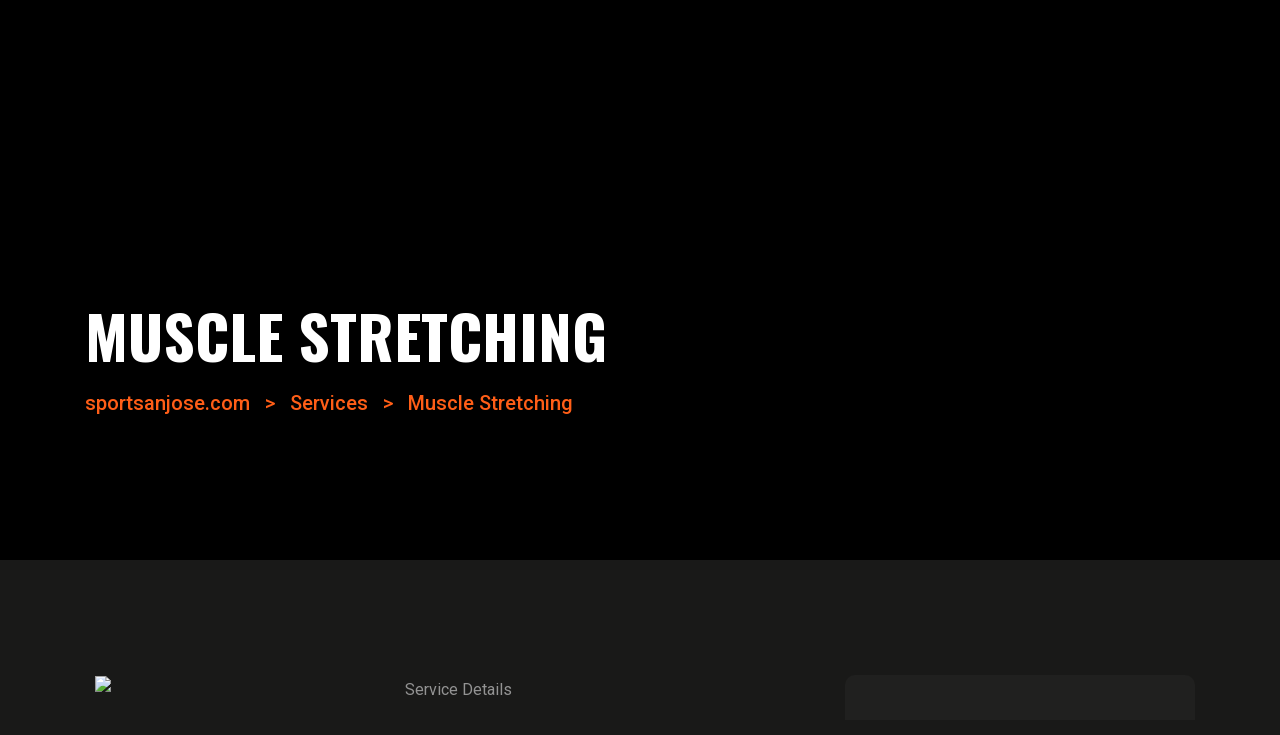

--- FILE ---
content_type: text/html; charset=UTF-8
request_url: https://sportsanjose.com/service/muscle-stretching/
body_size: 17678
content:
<!doctype html>
<html lang="es">
<head>
    <meta charset="UTF-8">
    <meta name="viewport" content="width=device-width, initial-scale=1">
    <link rel="profile" href="https://gmpg.org/xfn/11">

	<title>Muscle Stretching &#8211; sportsanjose.com</title>
<meta name='robots' content='max-image-preview:large' />
<link rel='dns-prefetch' href='//fonts.googleapis.com' />
<link rel="alternate" type="application/rss+xml" title="sportsanjose.com &raquo; Feed" href="https://sportsanjose.com/feed/" />
<link rel="alternate" type="application/rss+xml" title="sportsanjose.com &raquo; Feed de los comentarios" href="https://sportsanjose.com/comments/feed/" />
<script type="text/javascript">
/* <![CDATA[ */
window._wpemojiSettings = {"baseUrl":"https:\/\/s.w.org\/images\/core\/emoji\/15.0.3\/72x72\/","ext":".png","svgUrl":"https:\/\/s.w.org\/images\/core\/emoji\/15.0.3\/svg\/","svgExt":".svg","source":{"concatemoji":"https:\/\/sportsanjose.com\/wp-includes\/js\/wp-emoji-release.min.js?ver=6.5.7"}};
/*! This file is auto-generated */
!function(i,n){var o,s,e;function c(e){try{var t={supportTests:e,timestamp:(new Date).valueOf()};sessionStorage.setItem(o,JSON.stringify(t))}catch(e){}}function p(e,t,n){e.clearRect(0,0,e.canvas.width,e.canvas.height),e.fillText(t,0,0);var t=new Uint32Array(e.getImageData(0,0,e.canvas.width,e.canvas.height).data),r=(e.clearRect(0,0,e.canvas.width,e.canvas.height),e.fillText(n,0,0),new Uint32Array(e.getImageData(0,0,e.canvas.width,e.canvas.height).data));return t.every(function(e,t){return e===r[t]})}function u(e,t,n){switch(t){case"flag":return n(e,"\ud83c\udff3\ufe0f\u200d\u26a7\ufe0f","\ud83c\udff3\ufe0f\u200b\u26a7\ufe0f")?!1:!n(e,"\ud83c\uddfa\ud83c\uddf3","\ud83c\uddfa\u200b\ud83c\uddf3")&&!n(e,"\ud83c\udff4\udb40\udc67\udb40\udc62\udb40\udc65\udb40\udc6e\udb40\udc67\udb40\udc7f","\ud83c\udff4\u200b\udb40\udc67\u200b\udb40\udc62\u200b\udb40\udc65\u200b\udb40\udc6e\u200b\udb40\udc67\u200b\udb40\udc7f");case"emoji":return!n(e,"\ud83d\udc26\u200d\u2b1b","\ud83d\udc26\u200b\u2b1b")}return!1}function f(e,t,n){var r="undefined"!=typeof WorkerGlobalScope&&self instanceof WorkerGlobalScope?new OffscreenCanvas(300,150):i.createElement("canvas"),a=r.getContext("2d",{willReadFrequently:!0}),o=(a.textBaseline="top",a.font="600 32px Arial",{});return e.forEach(function(e){o[e]=t(a,e,n)}),o}function t(e){var t=i.createElement("script");t.src=e,t.defer=!0,i.head.appendChild(t)}"undefined"!=typeof Promise&&(o="wpEmojiSettingsSupports",s=["flag","emoji"],n.supports={everything:!0,everythingExceptFlag:!0},e=new Promise(function(e){i.addEventListener("DOMContentLoaded",e,{once:!0})}),new Promise(function(t){var n=function(){try{var e=JSON.parse(sessionStorage.getItem(o));if("object"==typeof e&&"number"==typeof e.timestamp&&(new Date).valueOf()<e.timestamp+604800&&"object"==typeof e.supportTests)return e.supportTests}catch(e){}return null}();if(!n){if("undefined"!=typeof Worker&&"undefined"!=typeof OffscreenCanvas&&"undefined"!=typeof URL&&URL.createObjectURL&&"undefined"!=typeof Blob)try{var e="postMessage("+f.toString()+"("+[JSON.stringify(s),u.toString(),p.toString()].join(",")+"));",r=new Blob([e],{type:"text/javascript"}),a=new Worker(URL.createObjectURL(r),{name:"wpTestEmojiSupports"});return void(a.onmessage=function(e){c(n=e.data),a.terminate(),t(n)})}catch(e){}c(n=f(s,u,p))}t(n)}).then(function(e){for(var t in e)n.supports[t]=e[t],n.supports.everything=n.supports.everything&&n.supports[t],"flag"!==t&&(n.supports.everythingExceptFlag=n.supports.everythingExceptFlag&&n.supports[t]);n.supports.everythingExceptFlag=n.supports.everythingExceptFlag&&!n.supports.flag,n.DOMReady=!1,n.readyCallback=function(){n.DOMReady=!0}}).then(function(){return e}).then(function(){var e;n.supports.everything||(n.readyCallback(),(e=n.source||{}).concatemoji?t(e.concatemoji):e.wpemoji&&e.twemoji&&(t(e.twemoji),t(e.wpemoji)))}))}((window,document),window._wpemojiSettings);
/* ]]> */
</script>

<style id='wp-emoji-styles-inline-css' type='text/css'>

	img.wp-smiley, img.emoji {
		display: inline !important;
		border: none !important;
		box-shadow: none !important;
		height: 1em !important;
		width: 1em !important;
		margin: 0 0.07em !important;
		vertical-align: -0.1em !important;
		background: none !important;
		padding: 0 !important;
	}
</style>
<style id='classic-theme-styles-inline-css' type='text/css'>
/*! This file is auto-generated */
.wp-block-button__link{color:#fff;background-color:#32373c;border-radius:9999px;box-shadow:none;text-decoration:none;padding:calc(.667em + 2px) calc(1.333em + 2px);font-size:1.125em}.wp-block-file__button{background:#32373c;color:#fff;text-decoration:none}
</style>
<style id='global-styles-inline-css' type='text/css'>
body{--wp--preset--color--black: #000000;--wp--preset--color--cyan-bluish-gray: #abb8c3;--wp--preset--color--white: #ffffff;--wp--preset--color--pale-pink: #f78da7;--wp--preset--color--vivid-red: #cf2e2e;--wp--preset--color--luminous-vivid-orange: #ff6900;--wp--preset--color--luminous-vivid-amber: #fcb900;--wp--preset--color--light-green-cyan: #7bdcb5;--wp--preset--color--vivid-green-cyan: #00d084;--wp--preset--color--pale-cyan-blue: #8ed1fc;--wp--preset--color--vivid-cyan-blue: #0693e3;--wp--preset--color--vivid-purple: #9b51e0;--wp--preset--color--green: #123417;--wp--preset--color--medium-green: #124119;--wp--preset--color--light-green: #80b50d;--wp--preset--gradient--vivid-cyan-blue-to-vivid-purple: linear-gradient(135deg,rgba(6,147,227,1) 0%,rgb(155,81,224) 100%);--wp--preset--gradient--light-green-cyan-to-vivid-green-cyan: linear-gradient(135deg,rgb(122,220,180) 0%,rgb(0,208,130) 100%);--wp--preset--gradient--luminous-vivid-amber-to-luminous-vivid-orange: linear-gradient(135deg,rgba(252,185,0,1) 0%,rgba(255,105,0,1) 100%);--wp--preset--gradient--luminous-vivid-orange-to-vivid-red: linear-gradient(135deg,rgba(255,105,0,1) 0%,rgb(207,46,46) 100%);--wp--preset--gradient--very-light-gray-to-cyan-bluish-gray: linear-gradient(135deg,rgb(238,238,238) 0%,rgb(169,184,195) 100%);--wp--preset--gradient--cool-to-warm-spectrum: linear-gradient(135deg,rgb(74,234,220) 0%,rgb(151,120,209) 20%,rgb(207,42,186) 40%,rgb(238,44,130) 60%,rgb(251,105,98) 80%,rgb(254,248,76) 100%);--wp--preset--gradient--blush-light-purple: linear-gradient(135deg,rgb(255,206,236) 0%,rgb(152,150,240) 100%);--wp--preset--gradient--blush-bordeaux: linear-gradient(135deg,rgb(254,205,165) 0%,rgb(254,45,45) 50%,rgb(107,0,62) 100%);--wp--preset--gradient--luminous-dusk: linear-gradient(135deg,rgb(255,203,112) 0%,rgb(199,81,192) 50%,rgb(65,88,208) 100%);--wp--preset--gradient--pale-ocean: linear-gradient(135deg,rgb(255,245,203) 0%,rgb(182,227,212) 50%,rgb(51,167,181) 100%);--wp--preset--gradient--electric-grass: linear-gradient(135deg,rgb(202,248,128) 0%,rgb(113,206,126) 100%);--wp--preset--gradient--midnight: linear-gradient(135deg,rgb(2,3,129) 0%,rgb(40,116,252) 100%);--wp--preset--font-size--small: 13px;--wp--preset--font-size--medium: 20px;--wp--preset--font-size--large: 36px;--wp--preset--font-size--x-large: 42px;--wp--preset--spacing--20: 0.44rem;--wp--preset--spacing--30: 0.67rem;--wp--preset--spacing--40: 1rem;--wp--preset--spacing--50: 1.5rem;--wp--preset--spacing--60: 2.25rem;--wp--preset--spacing--70: 3.38rem;--wp--preset--spacing--80: 5.06rem;--wp--preset--shadow--natural: 6px 6px 9px rgba(0, 0, 0, 0.2);--wp--preset--shadow--deep: 12px 12px 50px rgba(0, 0, 0, 0.4);--wp--preset--shadow--sharp: 6px 6px 0px rgba(0, 0, 0, 0.2);--wp--preset--shadow--outlined: 6px 6px 0px -3px rgba(255, 255, 255, 1), 6px 6px rgba(0, 0, 0, 1);--wp--preset--shadow--crisp: 6px 6px 0px rgba(0, 0, 0, 1);}:where(.is-layout-flex){gap: 0.5em;}:where(.is-layout-grid){gap: 0.5em;}body .is-layout-flex{display: flex;}body .is-layout-flex{flex-wrap: wrap;align-items: center;}body .is-layout-flex > *{margin: 0;}body .is-layout-grid{display: grid;}body .is-layout-grid > *{margin: 0;}:where(.wp-block-columns.is-layout-flex){gap: 2em;}:where(.wp-block-columns.is-layout-grid){gap: 2em;}:where(.wp-block-post-template.is-layout-flex){gap: 1.25em;}:where(.wp-block-post-template.is-layout-grid){gap: 1.25em;}.has-black-color{color: var(--wp--preset--color--black) !important;}.has-cyan-bluish-gray-color{color: var(--wp--preset--color--cyan-bluish-gray) !important;}.has-white-color{color: var(--wp--preset--color--white) !important;}.has-pale-pink-color{color: var(--wp--preset--color--pale-pink) !important;}.has-vivid-red-color{color: var(--wp--preset--color--vivid-red) !important;}.has-luminous-vivid-orange-color{color: var(--wp--preset--color--luminous-vivid-orange) !important;}.has-luminous-vivid-amber-color{color: var(--wp--preset--color--luminous-vivid-amber) !important;}.has-light-green-cyan-color{color: var(--wp--preset--color--light-green-cyan) !important;}.has-vivid-green-cyan-color{color: var(--wp--preset--color--vivid-green-cyan) !important;}.has-pale-cyan-blue-color{color: var(--wp--preset--color--pale-cyan-blue) !important;}.has-vivid-cyan-blue-color{color: var(--wp--preset--color--vivid-cyan-blue) !important;}.has-vivid-purple-color{color: var(--wp--preset--color--vivid-purple) !important;}.has-black-background-color{background-color: var(--wp--preset--color--black) !important;}.has-cyan-bluish-gray-background-color{background-color: var(--wp--preset--color--cyan-bluish-gray) !important;}.has-white-background-color{background-color: var(--wp--preset--color--white) !important;}.has-pale-pink-background-color{background-color: var(--wp--preset--color--pale-pink) !important;}.has-vivid-red-background-color{background-color: var(--wp--preset--color--vivid-red) !important;}.has-luminous-vivid-orange-background-color{background-color: var(--wp--preset--color--luminous-vivid-orange) !important;}.has-luminous-vivid-amber-background-color{background-color: var(--wp--preset--color--luminous-vivid-amber) !important;}.has-light-green-cyan-background-color{background-color: var(--wp--preset--color--light-green-cyan) !important;}.has-vivid-green-cyan-background-color{background-color: var(--wp--preset--color--vivid-green-cyan) !important;}.has-pale-cyan-blue-background-color{background-color: var(--wp--preset--color--pale-cyan-blue) !important;}.has-vivid-cyan-blue-background-color{background-color: var(--wp--preset--color--vivid-cyan-blue) !important;}.has-vivid-purple-background-color{background-color: var(--wp--preset--color--vivid-purple) !important;}.has-black-border-color{border-color: var(--wp--preset--color--black) !important;}.has-cyan-bluish-gray-border-color{border-color: var(--wp--preset--color--cyan-bluish-gray) !important;}.has-white-border-color{border-color: var(--wp--preset--color--white) !important;}.has-pale-pink-border-color{border-color: var(--wp--preset--color--pale-pink) !important;}.has-vivid-red-border-color{border-color: var(--wp--preset--color--vivid-red) !important;}.has-luminous-vivid-orange-border-color{border-color: var(--wp--preset--color--luminous-vivid-orange) !important;}.has-luminous-vivid-amber-border-color{border-color: var(--wp--preset--color--luminous-vivid-amber) !important;}.has-light-green-cyan-border-color{border-color: var(--wp--preset--color--light-green-cyan) !important;}.has-vivid-green-cyan-border-color{border-color: var(--wp--preset--color--vivid-green-cyan) !important;}.has-pale-cyan-blue-border-color{border-color: var(--wp--preset--color--pale-cyan-blue) !important;}.has-vivid-cyan-blue-border-color{border-color: var(--wp--preset--color--vivid-cyan-blue) !important;}.has-vivid-purple-border-color{border-color: var(--wp--preset--color--vivid-purple) !important;}.has-vivid-cyan-blue-to-vivid-purple-gradient-background{background: var(--wp--preset--gradient--vivid-cyan-blue-to-vivid-purple) !important;}.has-light-green-cyan-to-vivid-green-cyan-gradient-background{background: var(--wp--preset--gradient--light-green-cyan-to-vivid-green-cyan) !important;}.has-luminous-vivid-amber-to-luminous-vivid-orange-gradient-background{background: var(--wp--preset--gradient--luminous-vivid-amber-to-luminous-vivid-orange) !important;}.has-luminous-vivid-orange-to-vivid-red-gradient-background{background: var(--wp--preset--gradient--luminous-vivid-orange-to-vivid-red) !important;}.has-very-light-gray-to-cyan-bluish-gray-gradient-background{background: var(--wp--preset--gradient--very-light-gray-to-cyan-bluish-gray) !important;}.has-cool-to-warm-spectrum-gradient-background{background: var(--wp--preset--gradient--cool-to-warm-spectrum) !important;}.has-blush-light-purple-gradient-background{background: var(--wp--preset--gradient--blush-light-purple) !important;}.has-blush-bordeaux-gradient-background{background: var(--wp--preset--gradient--blush-bordeaux) !important;}.has-luminous-dusk-gradient-background{background: var(--wp--preset--gradient--luminous-dusk) !important;}.has-pale-ocean-gradient-background{background: var(--wp--preset--gradient--pale-ocean) !important;}.has-electric-grass-gradient-background{background: var(--wp--preset--gradient--electric-grass) !important;}.has-midnight-gradient-background{background: var(--wp--preset--gradient--midnight) !important;}.has-small-font-size{font-size: var(--wp--preset--font-size--small) !important;}.has-medium-font-size{font-size: var(--wp--preset--font-size--medium) !important;}.has-large-font-size{font-size: var(--wp--preset--font-size--large) !important;}.has-x-large-font-size{font-size: var(--wp--preset--font-size--x-large) !important;}
.wp-block-navigation a:where(:not(.wp-element-button)){color: inherit;}
:where(.wp-block-post-template.is-layout-flex){gap: 1.25em;}:where(.wp-block-post-template.is-layout-grid){gap: 1.25em;}
:where(.wp-block-columns.is-layout-flex){gap: 2em;}:where(.wp-block-columns.is-layout-grid){gap: 2em;}
.wp-block-pullquote{font-size: 1.5em;line-height: 1.6;}
</style>
<link rel='stylesheet' id='contact-form-7-css' href='https://sportsanjose.com/wp-content/plugins/contact-form-7/includes/css/styles.css?ver=5.9.3' type='text/css' media='all' />
<link rel='stylesheet' id='woocommerce-layout-css' href='https://sportsanjose.com/wp-content/plugins/woocommerce/assets/css/woocommerce-layout.css?ver=8.8.6' type='text/css' media='all' />
<link rel='stylesheet' id='woocommerce-smallscreen-css' href='https://sportsanjose.com/wp-content/plugins/woocommerce/assets/css/woocommerce-smallscreen.css?ver=8.8.6' type='text/css' media='only screen and (max-width: 767px)' />
<link rel='stylesheet' id='woocommerce-general-css' href='https://sportsanjose.com/wp-content/plugins/woocommerce/assets/css/woocommerce.css?ver=8.8.6' type='text/css' media='all' />
<style id='woocommerce-inline-inline-css' type='text/css'>
.woocommerce form .form-row .required { visibility: visible; }
</style>
<link rel='stylesheet' id='yith-quick-view-css' href='https://sportsanjose.com/wp-content/plugins/yith-woocommerce-quick-view/assets/css/yith-quick-view.css?ver=1.38.0' type='text/css' media='all' />
<style id='yith-quick-view-inline-css' type='text/css'>

				#yith-quick-view-modal .yith-wcqv-main{background:#ffffff;}
				#yith-quick-view-close{color:#cdcdcd;}
				#yith-quick-view-close:hover{color:#ff0000;}
</style>
<link rel='preload' as='font' type='font/woff2' crossorigin='anonymous' id='tinvwl-webfont-font-css' href='https://sportsanjose.com/wp-content/plugins/ti-woocommerce-wishlist/assets/fonts/tinvwl-webfont.woff2?ver=xu2uyi'  media='all' />
<link rel='stylesheet' id='tinvwl-webfont-css' href='https://sportsanjose.com/wp-content/plugins/ti-woocommerce-wishlist/assets/css/webfont.min.css?ver=2.8.2' type='text/css' media='all' />
<link rel='stylesheet' id='tinvwl-css' href='https://sportsanjose.com/wp-content/plugins/ti-woocommerce-wishlist/assets/css/public.min.css?ver=2.8.2' type='text/css' media='all' />
<link rel='stylesheet' id='bootstrap-css' href='https://sportsanjose.com/wp-content/themes/fitnase/assets/css/bootstrap.min.css?ver=5.0.0' type='text/css' media='all' />
<link rel='stylesheet' id='font-awesome-5-css' href='https://sportsanjose.com/wp-content/themes/fitnase/assets/css/fontawesome.min.css?ver=5.13.0' type='text/css' media='all' />
<link rel='stylesheet' id='flaticon-css' href='https://sportsanjose.com/wp-content/themes/fitnase/assets/fonts/flaticon/flaticon.css?ver=1.0.0' type='text/css' media='all' />
<link rel='stylesheet' id='slick-slider-css' href='https://sportsanjose.com/wp-content/themes/fitnase/assets/css/slick-slider.css?ver=1.0.0' type='text/css' media='all' />
<link rel='stylesheet' id='magnific-popup-css' href='https://sportsanjose.com/wp-content/themes/fitnase/assets/css/magnific-popup.css?ver=1.1.0' type='text/css' media='all' />
<link rel='stylesheet' id='slicknav-css' href='https://sportsanjose.com/wp-content/themes/fitnase/assets/css/slicknav.min.css?ver=1.0.10' type='text/css' media='all' />
<link rel='stylesheet' id='animate-css' href='https://sportsanjose.com/wp-content/themes/fitnase/assets/css/animate.min.css?ver=3.5.1' type='text/css' media='all' />
<link rel='stylesheet' id='fitnase-woocommerce-style-css' href='https://sportsanjose.com/wp-content/themes/fitnase/assets/css/woocommerce.css?ver=1.0.0' type='text/css' media='all' />
<link rel='stylesheet' id='fitnase-custom-el-widget-css' href='https://sportsanjose.com/wp-content/themes/fitnase/assets/css/custom-el-widget.css?ver=1.1.1' type='text/css' media='all' />
<link rel='stylesheet' id='fitnase-main-css' href='https://sportsanjose.com/wp-content/themes/fitnase/assets/css/main.css?ver=1.1.1' type='text/css' media='all' />
<link rel='stylesheet' id='fitnase-trainer-css' href='https://sportsanjose.com/wp-content/themes/fitnase/assets/css/fitnase-trainer.css?ver=1.1.1' type='text/css' media='all' />
<link rel='stylesheet' id='fitnase-style-css' href='https://sportsanjose.com/wp-content/themes/fitnase/style.css?ver=1.1.1' type='text/css' media='all' />
<link rel='stylesheet' id='uikit-css' href='https://sportsanjose.com/wp-content/themes/fitnase/assets/css/uikit.min.css?ver=3.1.9' type='text/css' media='all' />
<link rel='stylesheet' id='fitnase-inline-style-css' href='https://sportsanjose.com/wp-content/themes/fitnase/assets/css/inline-style.css?ver=1.1.1' type='text/css' media='all' />
<style id='fitnase-inline-style-inline-css' type='text/css'>

        .elementor-inner {margin-left: -10px;margin-right: -10px;}.elementor-inner .elementor-section-wrap > section:first-of-type .elementor-editor-element-settings {display: block !important;}.elementor-inner .elementor-section-wrap > section:first-of-type .elementor-editor-element-settings li {display: inline-block !important;}.elementor-editor-active .elementor-editor-element-setting{height: 25px;line-height: 25px;text-align: center;}.elementor-section.elementor-section-boxed>.elementor-container {max-width: 1320px !important;}.elementor-section-stretched.elementor-section-boxed .elementor-row{padding-left: 5px;padding-right: 5px;}.elementor-section-stretched.elementor-section-boxed .elementor-container.elementor-column-gap-extended {margin-left: auto;margin-right: auto;}  
    
</style>
<link rel='stylesheet' id='elementor-icons-css' href='https://sportsanjose.com/wp-content/plugins/elementor/assets/lib/eicons/css/elementor-icons.min.css?ver=5.29.0' type='text/css' media='all' />
<link rel='stylesheet' id='elementor-frontend-css' href='https://sportsanjose.com/wp-content/plugins/elementor/assets/css/frontend-lite.min.css?ver=3.21.1' type='text/css' media='all' />
<link rel='stylesheet' id='swiper-css' href='https://sportsanjose.com/wp-content/plugins/elementor/assets/lib/swiper/v8/css/swiper.min.css?ver=8.4.5' type='text/css' media='all' />
<link rel='stylesheet' id='elementor-post-10-css' href='https://sportsanjose.com/wp-content/uploads/elementor/css/post-10.css?ver=1713480233' type='text/css' media='all' />
<link rel='stylesheet' id='elementor-pro-css' href='https://sportsanjose.com/wp-content/plugins/elementor-pro/assets/css/frontend-lite.min.css?ver=3.5.2' type='text/css' media='all' />
<link rel='stylesheet' id='elementor-global-css' href='https://sportsanjose.com/wp-content/uploads/elementor/css/global.css?ver=1713480369' type='text/css' media='all' />
<link rel='stylesheet' id='elementor-post-1924-css' href='https://sportsanjose.com/wp-content/uploads/elementor/css/post-1924.css?ver=1713485422' type='text/css' media='all' />
<link rel='stylesheet' id='csf-google-web-fonts-css' href='//fonts.googleapis.com/css?family=Roboto:400,500%7COswald:700,500&#038;display=swap' type='text/css' media='all' />
<link rel='stylesheet' id='google-fonts-1-css' href='https://fonts.googleapis.com/css?family=Roboto%3A100%2C100italic%2C200%2C200italic%2C300%2C300italic%2C400%2C400italic%2C500%2C500italic%2C600%2C600italic%2C700%2C700italic%2C800%2C800italic%2C900%2C900italic%7CRoboto+Slab%3A100%2C100italic%2C200%2C200italic%2C300%2C300italic%2C400%2C400italic%2C500%2C500italic%2C600%2C600italic%2C700%2C700italic%2C800%2C800italic%2C900%2C900italic%7COswald%3A100%2C100italic%2C200%2C200italic%2C300%2C300italic%2C400%2C400italic%2C500%2C500italic%2C600%2C600italic%2C700%2C700italic%2C800%2C800italic%2C900%2C900italic&#038;display=swap&#038;ver=6.5.7' type='text/css' media='all' />
<link rel='stylesheet' id='elementor-icons-shared-0-css' href='https://sportsanjose.com/wp-content/plugins/elementor/assets/lib/font-awesome/css/fontawesome.min.css?ver=5.15.3' type='text/css' media='all' />
<link rel='stylesheet' id='elementor-icons-fa-solid-css' href='https://sportsanjose.com/wp-content/plugins/elementor/assets/lib/font-awesome/css/solid.min.css?ver=5.15.3' type='text/css' media='all' />
<link rel="preconnect" href="https://fonts.gstatic.com/" crossorigin><script type="text/javascript" src="https://sportsanjose.com/wp-includes/js/jquery/jquery.min.js?ver=3.7.1" id="jquery-core-js"></script>
<script type="text/javascript" src="https://sportsanjose.com/wp-includes/js/jquery/jquery-migrate.min.js?ver=3.4.1" id="jquery-migrate-js"></script>
<script type="text/javascript" src="https://sportsanjose.com/wp-content/plugins/woocommerce/assets/js/jquery-blockui/jquery.blockUI.min.js?ver=2.7.0-wc.8.8.6" id="jquery-blockui-js" data-wp-strategy="defer"></script>
<script type="text/javascript" id="wc-add-to-cart-js-extra">
/* <![CDATA[ */
var wc_add_to_cart_params = {"ajax_url":"\/wp-admin\/admin-ajax.php","wc_ajax_url":"\/?wc-ajax=%%endpoint%%","i18n_view_cart":"Ver carrito","cart_url":"https:\/\/sportsanjose.com\/cart\/","is_cart":"","cart_redirect_after_add":"no"};
/* ]]> */
</script>
<script type="text/javascript" src="https://sportsanjose.com/wp-content/plugins/woocommerce/assets/js/frontend/add-to-cart.min.js?ver=8.8.6" id="wc-add-to-cart-js" defer="defer" data-wp-strategy="defer"></script>
<script type="text/javascript" src="https://sportsanjose.com/wp-content/plugins/woocommerce/assets/js/js-cookie/js.cookie.min.js?ver=2.1.4-wc.8.8.6" id="js-cookie-js" data-wp-strategy="defer"></script>
<script type="text/javascript" id="woocommerce-js-extra">
/* <![CDATA[ */
var woocommerce_params = {"ajax_url":"\/wp-admin\/admin-ajax.php","wc_ajax_url":"\/?wc-ajax=%%endpoint%%"};
/* ]]> */
</script>
<script type="text/javascript" src="https://sportsanjose.com/wp-content/plugins/woocommerce/assets/js/frontend/woocommerce.min.js?ver=8.8.6" id="woocommerce-js" defer="defer" data-wp-strategy="defer"></script>
<link rel="https://api.w.org/" href="https://sportsanjose.com/wp-json/" /><link rel="EditURI" type="application/rsd+xml" title="RSD" href="https://sportsanjose.com/xmlrpc.php?rsd" />
<meta name="generator" content="WordPress 6.5.7" />
<meta name="generator" content="WooCommerce 8.8.6" />
<link rel="canonical" href="https://sportsanjose.com/service/muscle-stretching/" />
<link rel='shortlink' href='https://sportsanjose.com/?p=1924' />
<link rel="alternate" type="application/json+oembed" href="https://sportsanjose.com/wp-json/oembed/1.0/embed?url=https%3A%2F%2Fsportsanjose.com%2Fservice%2Fmuscle-stretching%2F" />
<link rel="alternate" type="text/xml+oembed" href="https://sportsanjose.com/wp-json/oembed/1.0/embed?url=https%3A%2F%2Fsportsanjose.com%2Fservice%2Fmuscle-stretching%2F&#038;format=xml" />
	<noscript><style>.woocommerce-product-gallery{ opacity: 1 !important; }</style></noscript>
	<meta name="generator" content="Elementor 3.21.1; features: e_optimized_assets_loading, e_optimized_css_loading, additional_custom_breakpoints; settings: css_print_method-external, google_font-enabled, font_display-swap">
<style type="text/css">body{font-family:"Roboto";font-weight:normal;}h1,h2,h3,h4,h5,h6{font-family:"Oswald";font-weight:700;}.banner-area{background-image:url(http://fitnase.e-plugins.com/wp-content/uploads/2021/06/banner.jpg);}.footer-widget-area{background-image:url(http://fitnase.e-plugins.com/wp-content/uploads/2021/06/footer-bg.jpg);}</style>		<style type="text/css" id="wp-custom-css">
			header {
  display: none!important;
}
		</style>
		</head>

<body class="fitnase_service-template-default single single-fitnase_service postid-1924 theme-fitnase woocommerce-no-js tinvwl-theme-style fitnase-woo-active page-builder-used woocommerce-active ep-product-grid-view elementor-default elementor-kit-10 elementor-page elementor-page-1924">
<div id="page" class="site">


	        <!-- Preloader -->
        <div class="preloader-wrapper">
            <div class="preloader bounce-active">
                                    <img src="https://sportsanjose.com/wp-content/themes/fitnase/assets/images/preloader.png" alt="sportsanjose.com">
                            </div>
        </div>
        <!-- Preloader End -->
		
    <!-- Mobile Menu -->
    <div class="mobile-menu-container ep-secondary-font">
        <div class="mobile-menu-close"></div>
        <div id="mobile-menu-wrap"></div>
    </div>
    <!-- Mobile Menu End -->

    <header class="header-area site-header">
		<div class="container">
    <div class="row">
        <div class="col-lg-12">
	                    <div class="header-top-are">
                <div class="row align-items-center text-center">
                    <div class="col-lg-12">
                        <div class="top-info">
		                                                    <ul class="ep-list-style ep-list-inline">
				                                                            <li>
                                            <i class="flaticon-pin"></i>
						                    430 E State St Lola, Wisconsin                                        </li>
				                                                            <li>
                                            <i class="flaticon-telephone"></i>
						                    <a href="tel:12345789">00 (85) 684 793</a>                                        </li>
				                                                            <li>
                                            <i class="flaticon-email"></i>
						                    <a href="mailto:test@gmail.com">fitnase@e-plugins.com</a>                                        </li>
				                                                    </ul>
		                                            </div>
                    </div>
                </div>
            </div>
	        
            <div class="main-menu-area" data-uk-sticky="top: 250; animation: uk-animation-slide-top;">
                <div class="row align-items-center">
                    <div class="col-lg-2 col-sm-3 col-6">
                        
<div class="site-branding">
                <a href="https://sportsanjose.com/">
                <img src="https://sportsanjose.com/wp-content/uploads/2024/04/logo-san-jose.png" alt="">
            </a>

            </div>
                    </div>

                    <div class="col-lg-10 col-sm-9 col-6">
                        <div class="header-nav-and-buttons">
                            <div class="header-navigation-area text-center">
                                
<nav id="site-navigation" class="main-navigation ep-list-style">
	</nav><!-- #site-navigation -->                            </div>
	                        
<div class="header-buttons-area">
	<ul class="header-buttons-wrapper ep-list-style">
		            <li class="header-mini-cart">
                <a class="ep-header-cart-url" href="https://sportsanjose.com/cart/">
                    <i class="flaticon-shopping-cart"></i>
                    <span class="cart-product-count">0</span>
                </a>
                <div class="ep-header-cart-products">
					<div class="widget woocommerce widget_shopping_cart"><h2 class="widgettitle">Carrito</h2><div class="widget_shopping_cart_content"></div></div>                </div>
            </li>
		
		        <li class="header-button">
            <a class="ep-button" href="tel:123456789">Contactanos</a>
        </li>
				<li class="mobile-menu-trigger"><span></span><span></span><span></span></li>
	</ul>
</div>
                        </div>
                    </div>
                </div>
            </div>
        </div>
    </div>
</div>

    </header>

    <div id="content" class="site-content">
        
    <div class="banner-area service-banner">
        <div class="container h-100">
            <div class="row h-100">
                <div class="col-lg-12 my-auto">
                    <div class="banner-content text-start">
						                            <h2 class="banner-title">
								Muscle Stretching                            </h2>
						
						                            <div class="breadcrumb-container">
								<!-- Breadcrumb NavXT 7.3.0 -->
<span property="itemListElement" typeof="ListItem"><a property="item" typeof="WebPage" title="Ir a sportsanjose.com." href="https://sportsanjose.com" class="home" ><span property="name">sportsanjose.com</span></a><meta property="position" content="1"></span> &gt; <span property="itemListElement" typeof="ListItem"><a property="item" typeof="WebPage" title="Ir a Services." href="https://sportsanjose.com/service/" class="archive post-fitnase_service-archive" ><span property="name">Services</span></a><meta property="position" content="2"></span> &gt; <span property="itemListElement" typeof="ListItem"><span property="name" class="post post-fitnase_service current-item">Muscle Stretching</span><meta property="url" content="https://sportsanjose.com/service/muscle-stretching/"><meta property="position" content="3"></span>                            </div>
						                    </div>
                </div>
            </div>
        </div>
    </div>


    <div id="primary" class="content-area layout-right-sidebar">
        <div class="container">
            <div class="row">
				
                <div class="col-lg-8">
							<div data-elementor-type="wp-post" data-elementor-id="1924" class="elementor elementor-1924">
						<section class="elementor-section elementor-top-section elementor-element elementor-element-15795b06 elementor-section-boxed elementor-section-height-default elementor-section-height-default" data-id="15795b06" data-element_type="section">
						<div class="elementor-container elementor-column-gap-default">
					<div class="elementor-column elementor-col-100 elementor-top-column elementor-element elementor-element-6b950d40" data-id="6b950d40" data-element_type="column">
			<div class="elementor-widget-wrap elementor-element-populated">
						<div class="elementor-element elementor-element-4cb7c508 elementor-widget elementor-widget-image" data-id="4cb7c508" data-element_type="widget" data-widget_type="image.default">
				<div class="elementor-widget-container">
			<style>/*! elementor - v3.21.0 - 18-04-2024 */
.elementor-widget-image{text-align:center}.elementor-widget-image a{display:inline-block}.elementor-widget-image a img[src$=".svg"]{width:48px}.elementor-widget-image img{vertical-align:middle;display:inline-block}</style>										<img fetchpriority="high" decoding="async" width="900" height="435" src="https://sportsanjose.com/wp-content/uploads/2021/06/service-details.jpg" class="attachment-large size-large wp-image-2102" alt="Service Details" />													</div>
				</div>
					</div>
		</div>
					</div>
		</section>
				<section class="elementor-section elementor-top-section elementor-element elementor-element-4373f022 elementor-section-boxed elementor-section-height-default elementor-section-height-default" data-id="4373f022" data-element_type="section">
						<div class="elementor-container elementor-column-gap-default">
					<div class="elementor-column elementor-col-100 elementor-top-column elementor-element elementor-element-d791a08" data-id="d791a08" data-element_type="column">
			<div class="elementor-widget-wrap elementor-element-populated">
						<div class="elementor-element elementor-element-7f181f8a elementor-widget elementor-widget-fitnase_section_title" data-id="7f181f8a" data-element_type="widget" data-widget_type="fitnase_section_title.default">
				<div class="elementor-widget-container">
			
		<div class="ep-section-title-wrapper " >
			<div class="ep-section-title-content ">
				
									<div class="ep-section-title">
						<h2>The best weight lifting training for you</h2>					</div>
				
									<div class="ep-section-description">
						<p>Lorem Ipsum is simply dummy text of the printing and typesetting industry. Lorem Ipsum has been industry standard dummy text and since the 1500s, when an unknown printer took galley type and scrambled to make a type specimen book It has survived only centuriese but also the leap intor electronic typesetten remaining essentially unchanged. It was also the leap into electronic typesettings remaining essentially unchanged.</p><p>Lorem Ipsum is simply dummy text of the printing and typesetting industry. Lorem Ipsum has been industry standard dummy text and since the 1500s, when an unknown printer took galley type and scrambled to make a type specimen book It has survived only centuriese but also the leap intor electronic.</p>					</div>
							</div>
		</div>

				</div>
				</div>
					</div>
		</div>
					</div>
		</section>
				<section class="elementor-section elementor-top-section elementor-element elementor-element-62938f26 elementor-section-boxed elementor-section-height-default elementor-section-height-default" data-id="62938f26" data-element_type="section">
						<div class="elementor-container elementor-column-gap-default">
					<div class="elementor-column elementor-col-50 elementor-top-column elementor-element elementor-element-2d547a18" data-id="2d547a18" data-element_type="column">
			<div class="elementor-widget-wrap elementor-element-populated">
						<div class="elementor-element elementor-element-7bdea301 elementor-widget elementor-widget-image" data-id="7bdea301" data-element_type="widget" data-widget_type="image.default">
				<div class="elementor-widget-container">
													<img decoding="async" width="435" height="400" src="https://sportsanjose.com/wp-content/uploads/2021/06/service-details-2.jpg" class="attachment-large size-large wp-image-2103" alt="" />													</div>
				</div>
					</div>
		</div>
				<div class="elementor-column elementor-col-50 elementor-top-column elementor-element elementor-element-53f70e6a" data-id="53f70e6a" data-element_type="column">
			<div class="elementor-widget-wrap elementor-element-populated">
						<div class="elementor-element elementor-element-6fd17aec elementor-widget elementor-widget-image" data-id="6fd17aec" data-element_type="widget" data-widget_type="image.default">
				<div class="elementor-widget-container">
													<img decoding="async" width="435" height="400" src="https://sportsanjose.com/wp-content/uploads/2021/06/service-details-3.jpg" class="attachment-large size-large wp-image-2104" alt="" />													</div>
				</div>
					</div>
		</div>
					</div>
		</section>
				<section class="elementor-section elementor-top-section elementor-element elementor-element-374db71c elementor-section-boxed elementor-section-height-default elementor-section-height-default" data-id="374db71c" data-element_type="section">
						<div class="elementor-container elementor-column-gap-default">
					<div class="elementor-column elementor-col-100 elementor-top-column elementor-element elementor-element-64acbc0e" data-id="64acbc0e" data-element_type="column">
			<div class="elementor-widget-wrap elementor-element-populated">
						<div class="elementor-element elementor-element-1b12c4eb elementor-widget elementor-widget-fitnase_section_title" data-id="1b12c4eb" data-element_type="widget" data-widget_type="fitnase_section_title.default">
				<div class="elementor-widget-container">
			
		<div class="ep-section-title-wrapper " >
			<div class="ep-section-title-content ">
				
									<div class="ep-section-title">
						<h2>How do get benefit from the training?</h2>					</div>
				
									<div class="ep-section-description">
						<p>Lorem Ipsum is simply dummy text of the printing and typesetting industry. Lorem Ipsum has been industry standard dummy text and since the 1500s, when an unknown printer took galley type and scrambled to make a type specimen book It has survived only centuriese but also the leap intor electronic typesetten remaining.</p><p>Lorem Ipsum is simply dummy text of the printing and typesetting industry. Lorem Ipsum has been industry standard dummy text and since the 1500s, when an unknown printer took galley type and scrambled to make a type specimen book It has survived only centuriese but also the leap intor electronic.</p>					</div>
							</div>
		</div>

				</div>
				</div>
					</div>
		</div>
					</div>
		</section>
				<section class="elementor-section elementor-top-section elementor-element elementor-element-647fa326 elementor-section-boxed elementor-section-height-default elementor-section-height-default" data-id="647fa326" data-element_type="section">
						<div class="elementor-container elementor-column-gap-default">
					<div class="elementor-column elementor-col-100 elementor-top-column elementor-element elementor-element-1d3e4318" data-id="1d3e4318" data-element_type="column">
			<div class="elementor-widget-wrap elementor-element-populated">
						<div class="elementor-element elementor-element-5cf18830 elementor-widget elementor-widget-accordion" data-id="5cf18830" data-element_type="widget" data-widget_type="accordion.default">
				<div class="elementor-widget-container">
			<style>/*! elementor - v3.21.0 - 18-04-2024 */
.elementor-accordion{text-align:start}.elementor-accordion .elementor-accordion-item{border:1px solid #d5d8dc}.elementor-accordion .elementor-accordion-item+.elementor-accordion-item{border-top:none}.elementor-accordion .elementor-tab-title{margin:0;padding:15px 20px;font-weight:700;line-height:1;cursor:pointer;outline:none}.elementor-accordion .elementor-tab-title .elementor-accordion-icon{display:inline-block;width:1.5em}.elementor-accordion .elementor-tab-title .elementor-accordion-icon svg{width:1em;height:1em}.elementor-accordion .elementor-tab-title .elementor-accordion-icon.elementor-accordion-icon-right{float:right;text-align:right}.elementor-accordion .elementor-tab-title .elementor-accordion-icon.elementor-accordion-icon-left{float:left;text-align:left}.elementor-accordion .elementor-tab-title .elementor-accordion-icon .elementor-accordion-icon-closed{display:block}.elementor-accordion .elementor-tab-title .elementor-accordion-icon .elementor-accordion-icon-opened,.elementor-accordion .elementor-tab-title.elementor-active .elementor-accordion-icon-closed{display:none}.elementor-accordion .elementor-tab-title.elementor-active .elementor-accordion-icon-opened{display:block}.elementor-accordion .elementor-tab-content{display:none;padding:15px 20px;border-top:1px solid #d5d8dc}@media (max-width:767px){.elementor-accordion .elementor-tab-title{padding:12px 15px}.elementor-accordion .elementor-tab-title .elementor-accordion-icon{width:1.2em}.elementor-accordion .elementor-tab-content{padding:7px 15px}}.e-con-inner>.elementor-widget-accordion,.e-con>.elementor-widget-accordion{width:var(--container-widget-width);--flex-grow:var(--container-widget-flex-grow)}</style>		<div class="elementor-accordion">
							<div class="elementor-accordion-item">
					<div id="elementor-tab-title-1551" class="elementor-tab-title" data-tab="1" role="button" aria-controls="elementor-tab-content-1551" aria-expanded="false">
													<span class="elementor-accordion-icon elementor-accordion-icon-right" aria-hidden="true">
															<span class="elementor-accordion-icon-closed"><i class="fas fa-plus"></i></span>
								<span class="elementor-accordion-icon-opened"><i class="fas fa-minus"></i></span>
														</span>
												<a class="elementor-accordion-title" tabindex="0">How it works ?</a>
					</div>
					<div id="elementor-tab-content-1551" class="elementor-tab-content elementor-clearfix" data-tab="1" role="region" aria-labelledby="elementor-tab-title-1551"><p>Lorem Ipsum is simply dummy text of the printing and typesetting industry. Lorem Ipsum has been then industry standard dummy text and since the 1500s, when an unknown printer took galley type and scram to make a type specimen book It has survived only.</p></div>
				</div>
							<div class="elementor-accordion-item">
					<div id="elementor-tab-title-1552" class="elementor-tab-title" data-tab="2" role="button" aria-controls="elementor-tab-content-1552" aria-expanded="false">
													<span class="elementor-accordion-icon elementor-accordion-icon-right" aria-hidden="true">
															<span class="elementor-accordion-icon-closed"><i class="fas fa-plus"></i></span>
								<span class="elementor-accordion-icon-opened"><i class="fas fa-minus"></i></span>
														</span>
												<a class="elementor-accordion-title" tabindex="0">How we take payments ?</a>
					</div>
					<div id="elementor-tab-content-1552" class="elementor-tab-content elementor-clearfix" data-tab="2" role="region" aria-labelledby="elementor-tab-title-1552"><p>Lorem Ipsum is simply dummy text of the printing and typesetting industry. Lorem Ipsum has been then industry standard dummy text and since the 1500s, when an unknown printer took galley type and scram to make a type specimen book It has survived only</p></div>
				</div>
							<div class="elementor-accordion-item">
					<div id="elementor-tab-title-1553" class="elementor-tab-title" data-tab="3" role="button" aria-controls="elementor-tab-content-1553" aria-expanded="false">
													<span class="elementor-accordion-icon elementor-accordion-icon-right" aria-hidden="true">
															<span class="elementor-accordion-icon-closed"><i class="fas fa-plus"></i></span>
								<span class="elementor-accordion-icon-opened"><i class="fas fa-minus"></i></span>
														</span>
												<a class="elementor-accordion-title" tabindex="0">Are we open on weekend ?</a>
					</div>
					<div id="elementor-tab-content-1553" class="elementor-tab-content elementor-clearfix" data-tab="3" role="region" aria-labelledby="elementor-tab-title-1553"><p>Lorem Ipsum is simply dummy text of the printing and typesetting industry. Lorem Ipsum has been then industry standard dummy text and since the 1500s, when an unknown printer took galley type and scram to make a type specimen book It has survived only</p></div>
				</div>
								</div>
				</div>
				</div>
					</div>
		</div>
					</div>
		</section>
				</div>
		                </div>

				                    <div class="col-lg-4 widget-style-2 order-lg-0 order-last">
						
<aside class="sidebar-widget-area">
	<section id="search-2" class="widget widget_search">
<form role="search" method="get" class="search-form" action="https://sportsanjose.com/">
	<label for="fitnase-search-form-697490e84390b">
		<span class="screen-reader-text">Search for:</span>
		<input type="search" id="fitnase-search-form-697490e84390b" class="search-field" placeholder="Search..." value="" required name="s" />
	</label>
	<button type="submit" class="search-submit"><i class="fas fa-search"></i></button>
</form></section><section id="fitnase_contact_form_widget-2" class="widget widget_fitnase_contact_form_widget"><h3 class="widget-title">Send A Message</h3>
                        <div class="contact-widget-form">
			        
<div class="wpcf7 no-js" id="wpcf7-f1899-o1" lang="en-US" dir="ltr">
<div class="screen-reader-response"><p role="status" aria-live="polite" aria-atomic="true"></p> <ul></ul></div>
<form action="/service/muscle-stretching/#wpcf7-f1899-o1" method="post" class="wpcf7-form init" aria-label="Contact form" novalidate="novalidate" data-status="init">
<div style="display: none;">
<input type="hidden" name="_wpcf7" value="1899" />
<input type="hidden" name="_wpcf7_version" value="5.9.3" />
<input type="hidden" name="_wpcf7_locale" value="en_US" />
<input type="hidden" name="_wpcf7_unit_tag" value="wpcf7-f1899-o1" />
<input type="hidden" name="_wpcf7_container_post" value="0" />
<input type="hidden" name="_wpcf7_posted_data_hash" value="" />
</div>
<div class="sidebar-contact-form-wrapper">
	<p><span class="wpcf7-form-control-wrap" data-name="sender_name"><input size="40" class="wpcf7-form-control wpcf7-text wpcf7-validates-as-required" aria-required="true" aria-invalid="false" placeholder="Name*" value="" type="text" name="sender_name" /></span><br />
<span class="wpcf7-form-control-wrap" data-name="sender_mail"><input size="40" class="wpcf7-form-control wpcf7-email wpcf7-validates-as-required wpcf7-text wpcf7-validates-as-email" aria-required="true" aria-invalid="false" placeholder="Email*" value="" type="email" name="sender_mail" /></span><br />
<span class="wpcf7-form-control-wrap" data-name="sender_message"><textarea cols="40" rows="10" class="wpcf7-form-control wpcf7-textarea wpcf7-validates-as-required" aria-required="true" aria-invalid="false" placeholder="Message*" name="sender_message"></textarea></span><br />
<button type="submit" class="wpcf7-form-control wpcf7-submit ep-button">Submit Now</button>
	</p>
</div><div class="wpcf7-response-output" aria-hidden="true"></div>
</form>
</div>
                </div>
            </section></aside>
                    </div>
				            </div>
        </div>
    </div><!-- #primary -->

</div><!-- #content -->

<footer class="site-footer">
		<div class="footer-widget-area ep-cover-bg">
	    
		<div class="container">
			<div class="row">
				<div id="widget_fitnase_about_company_widget-1" class="widget col-lg-3 col-md-6 widget_fitnase_about_company_widget">
							<div class="about-info-img">
											<img src="https://sportsanjose.com/wp-content/uploads/2024/04/logo-san-jose-1.png" alt="">
									</div>
			
							<div class="widget-about-description">
					Lorem Ipsum is simply dummy text and printing and typesetting industry has the industry's standardd.				</div>
			

			                <div class="widget-social-title">
					Follow Us Today:                </div>
			
							<ul class="widget-social-icons footer-social-icon ep-list-inline">
											<li><a href="#" target="_blank"><i class="fab fa-facebook-f"></i></a></li>
											<li><a href="#" target="_blank"><i class="fab fa-twitter"></i></a></li>
											<li><a href="#" target="_blank"><i class="fab fa-linkedin-in"></i></a></li>
											<li><a href="#" target="_blank"><i class="fab fa-dribbble"></i></a></li>
									</ul>
			
			</div><div id="fitnase_contact_info-1" class="widget col-lg-3 col-md-6 fitnase_contact_info_widget"><h4 class="widget-title">Contact Info</h4>			<div class="ep-contact-info-wrapper">
				<div class="ep-short-desc">
                    Visit our office or connect us via Phone and Email.				</div>

				<ul class="ep-list-style widget-contact-info-list">
					                            <li>
                                <i class="fas fa-map-marker-alt"></i>
								Obere Haltenstrasse, Lugaggia. Switzerland - 6953                            </li>
							                            <li>
                                <i class="fas fa-mobile-alt"></i>
								<a href="tel:+410123456789">+410 123 456 789</a>                            </li>
							                            <li>
                                <i class="fas fa-paper-plane"></i>
								<a href="mailto:fitnase@e-plugins.com">fitnase@e-plugins.com</a>                            </li>
											</ul>
			</div>
			</div><div id="fitnase_gallery_widget-1" class="widget col-lg-3 col-md-6 ep_gallery_widget"><h4 class="widget-title">Photo Gallery</h4>            <div class="ep-gallery-photo-wrapper">
				                    <a class="ep-gallery-photo-url " href="https://sportsanjose.com/wp-content/uploads/2021/06/blog-8.jpg">
                        <div class="ep-gallery-photo-item"
                             style="background-image: url(https://sportsanjose.com/wp-content/uploads/2021/06/blog-8.jpg)">
                            <div class="ep-gallery-photo-overlay ep-primary-bg ep-transition">
                                <div class="ep-gallery-photo-plus">+</div>
                            </div>
                        </div>
                    </a>
					                    <a class="ep-gallery-photo-url " href="https://sportsanjose.com/wp-content/uploads/2021/06/blog-4.jpg">
                        <div class="ep-gallery-photo-item"
                             style="background-image: url(https://sportsanjose.com/wp-content/uploads/2021/06/blog-4.jpg)">
                            <div class="ep-gallery-photo-overlay ep-primary-bg ep-transition">
                                <div class="ep-gallery-photo-plus">+</div>
                            </div>
                        </div>
                    </a>
					                    <a class="ep-gallery-photo-url " href="https://sportsanjose.com/wp-content/uploads/2021/06/blog-1.jpg">
                        <div class="ep-gallery-photo-item"
                             style="background-image: url(https://sportsanjose.com/wp-content/uploads/2021/06/blog-1.jpg)">
                            <div class="ep-gallery-photo-overlay ep-primary-bg ep-transition">
                                <div class="ep-gallery-photo-plus">+</div>
                            </div>
                        </div>
                    </a>
					                    <a class="ep-gallery-photo-url " href="https://sportsanjose.com/wp-content/uploads/2021/06/blog-5.jpg">
                        <div class="ep-gallery-photo-item"
                             style="background-image: url(https://sportsanjose.com/wp-content/uploads/2021/06/blog-5.jpg)">
                            <div class="ep-gallery-photo-overlay ep-primary-bg ep-transition">
                                <div class="ep-gallery-photo-plus">+</div>
                            </div>
                        </div>
                    </a>
					                    <a class="ep-gallery-photo-url " href="https://sportsanjose.com/wp-content/uploads/2021/06/blog-3.jpg">
                        <div class="ep-gallery-photo-item"
                             style="background-image: url(https://sportsanjose.com/wp-content/uploads/2021/06/blog-3.jpg)">
                            <div class="ep-gallery-photo-overlay ep-primary-bg ep-transition">
                                <div class="ep-gallery-photo-plus">+</div>
                            </div>
                        </div>
                    </a>
					                    <a class="ep-gallery-photo-url " href="https://sportsanjose.com/wp-content/uploads/2021/06/blog-2.jpg">
                        <div class="ep-gallery-photo-item"
                             style="background-image: url(https://sportsanjose.com/wp-content/uploads/2021/06/blog-2.jpg)">
                            <div class="ep-gallery-photo-overlay ep-primary-bg ep-transition">
                                <div class="ep-gallery-photo-plus">+</div>
                            </div>
                        </div>
                    </a>
					            </div>

			</div>			</div>
		</div>
	</div>

    <div class="footer-bottom-area">
        <div class="container">
            <div class="row align-items-center">
                <div class="col-lg-6 col-md-6">
                    <div class="site-info-left">
						Fitnase | Developed by: <a target="_blank" href="http://e-plugins.com/">e-plugins</a>                    </div>
                </div>

                <div class="col-lg-6 col-md-6">
                    <div class="site-copyright-text">
						© Fitnase 2021 | All Right Reserved                    </div>
                </div>
            </div>
        </div>
    </div>

	        <div class="scroll-to-top"><i class="fas fa-angle-double-up"></i></div>
	</footer><!-- #colophon -->


</div><!-- #page -->


<div id="yith-quick-view-modal">
	<div class="yith-quick-view-overlay"></div>
	<div class="yith-wcqv-wrapper">
		<div class="yith-wcqv-main">
			<div class="yith-wcqv-head">
				<a href="#" id="yith-quick-view-close" class="yith-wcqv-close">X</a>
			</div>
			<div id="yith-quick-view-content" class="woocommerce single-product"></div>
		</div>
	</div>
</div>
	<script type='text/javascript'>
		(function () {
			var c = document.body.className;
			c = c.replace(/woocommerce-no-js/, 'woocommerce-js');
			document.body.className = c;
		})();
	</script>
	
<div class="pswp" tabindex="-1" role="dialog" aria-hidden="true">
	<div class="pswp__bg"></div>
	<div class="pswp__scroll-wrap">
		<div class="pswp__container">
			<div class="pswp__item"></div>
			<div class="pswp__item"></div>
			<div class="pswp__item"></div>
		</div>
		<div class="pswp__ui pswp__ui--hidden">
			<div class="pswp__top-bar">
				<div class="pswp__counter"></div>
				<button class="pswp__button pswp__button--close" aria-label="Close (Esc)"></button>
				<button class="pswp__button pswp__button--share" aria-label="Share"></button>
				<button class="pswp__button pswp__button--fs" aria-label="Toggle fullscreen"></button>
				<button class="pswp__button pswp__button--zoom" aria-label="Zoom in/out"></button>
				<div class="pswp__preloader">
					<div class="pswp__preloader__icn">
						<div class="pswp__preloader__cut">
							<div class="pswp__preloader__donut"></div>
						</div>
					</div>
				</div>
			</div>
			<div class="pswp__share-modal pswp__share-modal--hidden pswp__single-tap">
				<div class="pswp__share-tooltip"></div>
			</div>
			<button class="pswp__button pswp__button--arrow--left" aria-label="Previous (arrow left)"></button>
			<button class="pswp__button pswp__button--arrow--right" aria-label="Next (arrow right)"></button>
			<div class="pswp__caption">
				<div class="pswp__caption__center"></div>
			</div>
		</div>
	</div>
</div>
<script type="text/template" id="tmpl-variation-template">
	<div class="woocommerce-variation-description">{{{ data.variation.variation_description }}}</div>
	<div class="woocommerce-variation-price">{{{ data.variation.price_html }}}</div>
	<div class="woocommerce-variation-availability">{{{ data.variation.availability_html }}}</div>
</script>
<script type="text/template" id="tmpl-unavailable-variation-template">
	<p>Sorry, this product is unavailable. Please choose a different combination.</p>
</script>
<link rel='stylesheet' id='wc-blocks-style-css' href='https://sportsanjose.com/wp-content/plugins/woocommerce/assets/client/blocks/wc-blocks.css?ver=wc-8.8.6' type='text/css' media='all' />
<link rel='stylesheet' id='photoswipe-css' href='https://sportsanjose.com/wp-content/plugins/woocommerce/assets/css/photoswipe/photoswipe.min.css?ver=8.8.6' type='text/css' media='all' />
<link rel='stylesheet' id='photoswipe-default-skin-css' href='https://sportsanjose.com/wp-content/plugins/woocommerce/assets/css/photoswipe/default-skin/default-skin.min.css?ver=8.8.6' type='text/css' media='all' />
<script type="text/javascript" src="https://sportsanjose.com/wp-content/plugins/contact-form-7/includes/swv/js/index.js?ver=5.9.3" id="swv-js"></script>
<script type="text/javascript" id="contact-form-7-js-extra">
/* <![CDATA[ */
var wpcf7 = {"api":{"root":"https:\/\/sportsanjose.com\/wp-json\/","namespace":"contact-form-7\/v1"},"cached":"1"};
/* ]]> */
</script>
<script type="text/javascript" src="https://sportsanjose.com/wp-content/plugins/contact-form-7/includes/js/index.js?ver=5.9.3" id="contact-form-7-js"></script>
<script type="text/javascript" src="https://sportsanjose.com/wp-content/plugins/woocommerce/assets/js/sourcebuster/sourcebuster.min.js?ver=8.8.6" id="sourcebuster-js-js"></script>
<script type="text/javascript" id="wc-order-attribution-js-extra">
/* <![CDATA[ */
var wc_order_attribution = {"params":{"lifetime":1.0e-5,"session":30,"ajaxurl":"https:\/\/sportsanjose.com\/wp-admin\/admin-ajax.php","prefix":"wc_order_attribution_","allowTracking":true},"fields":{"source_type":"current.typ","referrer":"current_add.rf","utm_campaign":"current.cmp","utm_source":"current.src","utm_medium":"current.mdm","utm_content":"current.cnt","utm_id":"current.id","utm_term":"current.trm","session_entry":"current_add.ep","session_start_time":"current_add.fd","session_pages":"session.pgs","session_count":"udata.vst","user_agent":"udata.uag"}};
/* ]]> */
</script>
<script type="text/javascript" src="https://sportsanjose.com/wp-content/plugins/woocommerce/assets/js/frontend/order-attribution.min.js?ver=8.8.6" id="wc-order-attribution-js"></script>
<script type="text/javascript" id="yith-wcqv-frontend-js-extra">
/* <![CDATA[ */
var yith_qv = {"ajaxurl":"\/wp-admin\/admin-ajax.php","loader":"https:\/\/sportsanjose.com\/wp-content\/plugins\/yith-woocommerce-quick-view\/assets\/image\/qv-loader.gif","lang":""};
/* ]]> */
</script>
<script type="text/javascript" src="https://sportsanjose.com/wp-content/plugins/yith-woocommerce-quick-view/assets/js/frontend.min.js?ver=1.38.0" id="yith-wcqv-frontend-js"></script>
<script type="text/javascript" id="wc-cart-fragments-js-extra">
/* <![CDATA[ */
var wc_cart_fragments_params = {"ajax_url":"\/wp-admin\/admin-ajax.php","wc_ajax_url":"\/?wc-ajax=%%endpoint%%","cart_hash_key":"wc_cart_hash_e3b1812420e03e9a8c071d23f728612e","fragment_name":"wc_fragments_e3b1812420e03e9a8c071d23f728612e","request_timeout":"5000"};
/* ]]> */
</script>
<script type="text/javascript" src="https://sportsanjose.com/wp-content/plugins/woocommerce/assets/js/frontend/cart-fragments.min.js?ver=8.8.6" id="wc-cart-fragments-js" data-wp-strategy="defer"></script>
<script type="text/javascript" id="tinvwl-js-extra">
/* <![CDATA[ */
var tinvwl_add_to_wishlist = {"text_create":"Crear nuevo","text_already_in":"{product_name} already in {wishlist_title}","simple_flow":"","hide_zero_counter":"","i18n_make_a_selection_text":"Elige las opciones del producto antes de a\u00f1adirlo a tu lista de deseos.","tinvwl_break_submit":"No se han seleccionado art\u00edculos o acciones.","tinvwl_clipboard":"\u00a1Copiado!","allow_parent_variable":"","block_ajax_wishlists_data":"","update_wishlists_data":"","hash_key":"ti_wishlist_data_e3b1812420e03e9a8c071d23f728612e","nonce":"9e8666acfb","rest_root":"https:\/\/sportsanjose.com\/wp-json\/","plugin_url":"https:\/\/sportsanjose.com\/wp-content\/plugins\/ti-woocommerce-wishlist\/","wc_ajax_url":"\/?wc-ajax=tinvwl","stats":"","popup_timer":"6000"};
/* ]]> */
</script>
<script type="text/javascript" src="https://sportsanjose.com/wp-content/plugins/ti-woocommerce-wishlist/assets/js/public.min.js?ver=2.8.2" id="tinvwl-js"></script>
<script type="text/javascript" src="https://sportsanjose.com/wp-content/themes/fitnase/assets/js/popper.min.js?ver=1.12.9" id="popper-js"></script>
<script type="text/javascript" src="https://sportsanjose.com/wp-content/themes/fitnase/assets/js/bootstrap.min.js?ver=5.0.0" id="bootstrap-js"></script>
<script type="text/javascript" src="https://sportsanjose.com/wp-content/themes/fitnase/assets/js/slick-slider.min.js?ver=1.0.0" id="slick-slider-js"></script>
<script type="text/javascript" src="https://sportsanjose.com/wp-content/themes/fitnase/assets/js/magnific-popup.min.js?ver=1.1.0" id="magnific-popup-js"></script>
<script type="text/javascript" src="https://sportsanjose.com/wp-content/themes/fitnase/assets/js/wow.min.js?ver=1.3.0" id="wow-js"></script>
<script type="text/javascript" src="https://sportsanjose.com/wp-content/themes/fitnase/assets/js/slicknav.min.js?ver=1.0.10" id="slicknav-js"></script>
<script type="text/javascript" src="https://sportsanjose.com/wp-includes/js/imagesloaded.min.js?ver=5.0.0" id="imagesloaded-js"></script>
<script type="text/javascript" src="https://sportsanjose.com/wp-content/themes/fitnase/assets/js/isotope.min.js?ver=3.0.4" id="isotope-js"></script>
<script type="text/javascript" src="https://sportsanjose.com/wp-content/themes/fitnase/assets/js/main.js?ver=1.1.1" id="fitnase-main-js"></script>
<script type="text/javascript" src="https://sportsanjose.com/wp-content/themes/fitnase/assets/js/uikit.min.js?ver=3.1.9" id="uikit-js"></script>
<script type="text/javascript" src="https://sportsanjose.com/wp-includes/js/underscore.min.js?ver=1.13.4" id="underscore-js"></script>
<script type="text/javascript" id="wp-util-js-extra">
/* <![CDATA[ */
var _wpUtilSettings = {"ajax":{"url":"\/wp-admin\/admin-ajax.php"}};
/* ]]> */
</script>
<script type="text/javascript" src="https://sportsanjose.com/wp-includes/js/wp-util.min.js?ver=6.5.7" id="wp-util-js"></script>
<script type="text/javascript" id="wc-add-to-cart-variation-js-extra">
/* <![CDATA[ */
var wc_add_to_cart_variation_params = {"wc_ajax_url":"\/?wc-ajax=%%endpoint%%","i18n_no_matching_variations_text":"Sorry, no products matched your selection. Please choose a different combination.","i18n_make_a_selection_text":"Please select some product options before adding this product to your cart.","i18n_unavailable_text":"Sorry, this product is unavailable. Please choose a different combination."};
/* ]]> */
</script>
<script type="text/javascript" src="https://sportsanjose.com/wp-content/plugins/woocommerce/assets/js/frontend/add-to-cart-variation.min.js?ver=8.8.6" id="wc-add-to-cart-variation-js" defer="defer" data-wp-strategy="defer"></script>
<script type="text/javascript" src="https://sportsanjose.com/wp-content/plugins/woocommerce/assets/js/zoom/jquery.zoom.min.js?ver=1.7.21-wc.8.8.6" id="zoom-js" defer="defer" data-wp-strategy="defer"></script>
<script type="text/javascript" src="https://sportsanjose.com/wp-content/plugins/woocommerce/assets/js/photoswipe/photoswipe.min.js?ver=4.1.1-wc.8.8.6" id="photoswipe-js" defer="defer" data-wp-strategy="defer"></script>
<script type="text/javascript" src="https://sportsanjose.com/wp-content/plugins/woocommerce/assets/js/photoswipe/photoswipe-ui-default.min.js?ver=4.1.1-wc.8.8.6" id="photoswipe-ui-default-js" defer="defer" data-wp-strategy="defer"></script>
<script type="text/javascript" id="wc-single-product-js-extra">
/* <![CDATA[ */
var wc_single_product_params = {"i18n_required_rating_text":"Please select a rating","review_rating_required":"yes","flexslider":{"rtl":false,"animation":"slide","smoothHeight":true,"directionNav":false,"controlNav":"thumbnails","slideshow":false,"animationSpeed":500,"animationLoop":false,"allowOneSlide":false},"zoom_enabled":"1","zoom_options":[],"photoswipe_enabled":"1","photoswipe_options":{"shareEl":false,"closeOnScroll":false,"history":false,"hideAnimationDuration":0,"showAnimationDuration":0},"flexslider_enabled":"1"};
/* ]]> */
</script>
<script type="text/javascript" src="https://sportsanjose.com/wp-content/plugins/woocommerce/assets/js/frontend/single-product.min.js?ver=8.8.6" id="wc-single-product-js" defer="defer" data-wp-strategy="defer"></script>
<script type="text/javascript" src="https://sportsanjose.com/wp-content/plugins/elementor-pro/assets/js/webpack-pro.runtime.min.js?ver=3.5.2" id="elementor-pro-webpack-runtime-js"></script>
<script type="text/javascript" src="https://sportsanjose.com/wp-content/plugins/elementor/assets/js/webpack.runtime.min.js?ver=3.21.1" id="elementor-webpack-runtime-js"></script>
<script type="text/javascript" src="https://sportsanjose.com/wp-content/plugins/elementor/assets/js/frontend-modules.min.js?ver=3.21.1" id="elementor-frontend-modules-js"></script>
<script type="text/javascript" id="elementor-pro-frontend-js-before">
/* <![CDATA[ */
var ElementorProFrontendConfig = {"ajaxurl":"https:\/\/sportsanjose.com\/wp-admin\/admin-ajax.php","nonce":"d8342c2cbf","urls":{"assets":"https:\/\/sportsanjose.com\/wp-content\/plugins\/elementor-pro\/assets\/","rest":"https:\/\/sportsanjose.com\/wp-json\/"},"i18n":{"toc_no_headings_found":"No headings were found on this page."},"shareButtonsNetworks":{"facebook":{"title":"Facebook","has_counter":true},"twitter":{"title":"Twitter"},"linkedin":{"title":"LinkedIn","has_counter":true},"pinterest":{"title":"Pinterest","has_counter":true},"reddit":{"title":"Reddit","has_counter":true},"vk":{"title":"VK","has_counter":true},"odnoklassniki":{"title":"OK","has_counter":true},"tumblr":{"title":"Tumblr"},"digg":{"title":"Digg"},"skype":{"title":"Skype"},"stumbleupon":{"title":"StumbleUpon","has_counter":true},"mix":{"title":"Mix"},"telegram":{"title":"Telegram"},"pocket":{"title":"Pocket","has_counter":true},"xing":{"title":"XING","has_counter":true},"whatsapp":{"title":"WhatsApp"},"email":{"title":"Email"},"print":{"title":"Print"}},"menu_cart":{"cart_page_url":"https:\/\/sportsanjose.com\/cart\/","checkout_page_url":"https:\/\/sportsanjose.com\/checkout\/"},"facebook_sdk":{"lang":"es_ES","app_id":""},"lottie":{"defaultAnimationUrl":"https:\/\/sportsanjose.com\/wp-content\/plugins\/elementor-pro\/modules\/lottie\/assets\/animations\/default.json"}};
/* ]]> */
</script>
<script type="text/javascript" src="https://sportsanjose.com/wp-content/plugins/elementor-pro/assets/js/frontend.min.js?ver=3.5.2" id="elementor-pro-frontend-js"></script>
<script type="text/javascript" src="https://sportsanjose.com/wp-content/plugins/elementor/assets/lib/waypoints/waypoints.min.js?ver=4.0.2" id="elementor-waypoints-js"></script>
<script type="text/javascript" src="https://sportsanjose.com/wp-includes/js/jquery/ui/core.min.js?ver=1.13.2" id="jquery-ui-core-js"></script>
<script type="text/javascript" id="elementor-frontend-js-before">
/* <![CDATA[ */
var elementorFrontendConfig = {"environmentMode":{"edit":false,"wpPreview":false,"isScriptDebug":false},"i18n":{"shareOnFacebook":"Compartir en Facebook","shareOnTwitter":"Compartir en Twitter","pinIt":"Pinear","download":"Descargar","downloadImage":"Descargar imagen","fullscreen":"Pantalla completa","zoom":"Zoom","share":"Compartir","playVideo":"Reproducir v\u00eddeo","previous":"Anterior","next":"Siguiente","close":"Cerrar","a11yCarouselWrapperAriaLabel":"Carrusel | Scroll horizontal: Flecha izquierda y derecha","a11yCarouselPrevSlideMessage":"Diapositiva anterior","a11yCarouselNextSlideMessage":"Diapositiva siguiente","a11yCarouselFirstSlideMessage":"Esta es la primera diapositiva","a11yCarouselLastSlideMessage":"Esta es la \u00faltima diapositiva","a11yCarouselPaginationBulletMessage":"Ir a la diapositiva"},"is_rtl":false,"breakpoints":{"xs":0,"sm":480,"md":768,"lg":1025,"xl":1440,"xxl":1600},"responsive":{"breakpoints":{"mobile":{"label":"M\u00f3vil vertical","value":767,"default_value":767,"direction":"max","is_enabled":true},"mobile_extra":{"label":"M\u00f3vil horizontal","value":880,"default_value":880,"direction":"max","is_enabled":false},"tablet":{"label":"Tableta vertical","value":1024,"default_value":1024,"direction":"max","is_enabled":true},"tablet_extra":{"label":"Tableta horizontal","value":1200,"default_value":1200,"direction":"max","is_enabled":false},"laptop":{"label":"Port\u00e1til","value":1366,"default_value":1366,"direction":"max","is_enabled":false},"widescreen":{"label":"Pantalla grande","value":2400,"default_value":2400,"direction":"min","is_enabled":false}}},"version":"3.21.1","is_static":false,"experimentalFeatures":{"e_optimized_assets_loading":true,"e_optimized_css_loading":true,"additional_custom_breakpoints":true,"e_swiper_latest":true,"container_grid":true,"theme_builder_v2":true,"home_screen":true,"ai-layout":true,"landing-pages":true,"form-submissions":true,"e_scroll_snap":true},"urls":{"assets":"https:\/\/sportsanjose.com\/wp-content\/plugins\/elementor\/assets\/"},"swiperClass":"swiper","settings":{"page":[],"editorPreferences":[]},"kit":{"active_breakpoints":["viewport_mobile","viewport_tablet"],"global_image_lightbox":"yes","lightbox_enable_counter":"yes","lightbox_enable_fullscreen":"yes","lightbox_enable_zoom":"yes","lightbox_enable_share":"yes","lightbox_title_src":"title","lightbox_description_src":"description"},"post":{"id":1924,"title":"Muscle%20Stretching%20%E2%80%93%20sportsanjose.com","excerpt":"","featuredImage":false}};
/* ]]> */
</script>
<script type="text/javascript" src="https://sportsanjose.com/wp-content/plugins/elementor/assets/js/frontend.min.js?ver=3.21.1" id="elementor-frontend-js"></script>
<script type="text/javascript" src="https://sportsanjose.com/wp-content/plugins/elementor-pro/assets/js/elements-handlers.min.js?ver=3.5.2" id="pro-elements-handlers-js"></script>

</body>
</html>

<!-- Page cached by LiteSpeed Cache 7.6.2 on 2026-01-24 10:29:12 -->

--- FILE ---
content_type: text/css
request_url: https://sportsanjose.com/wp-content/themes/fitnase/assets/css/woocommerce.css?ver=1.0.0
body_size: 7221
content:
/*=============================================================
# Shop Page Css
==============================================================*/
/* Shop Top bar Css */

.ep-woo-shop-topbar {
    background-color: #20201f;
    padding: 30px;
    margin-bottom: 40px;
    border-radius: 5px;
}

#ep-shop-view-mode {
    margin-top: 14px;
}

#ep-shop-view-mode li {
    transition: .3s;
    -webkit-transition: .3s;
    cursor: pointer;
    font-size: 20px;
    line-height: 1;

}

.woocommerce-ordering select.orderby {
    color: #939393;
}

.ep-shop-list {
    margin-left: 10px;
}

.ep-woo-result-count-wrapper {
    text-align: center;
    margin-top: 11px;
}

.woocommerce-result-count {
    margin-bottom: 0 !important;
}

.woocommerce .woocommerce-result-count, .woocommerce-page .woocommerce-result-count,
.woocommerce .woocommerce-ordering, .woocommerce-page .woocommerce-ordering {
    float: none;
}

.woocommerce .woocommerce-ordering {
    margin-bottom: 0;
}

form.woocommerce-ordering {
    position: relative;
}

form.woocommerce-ordering:before,
.woocommerce div.product form.cart .variations td.value:before {
    position: absolute;
    content: '';
    height: 0;
    width: 0;
    border-top: 5px solid #939393;
    border-right: 5px solid transparent;
    border-bottom: 5px solid transparent;
    border-left: 5px solid transparent;
    right: 15px;
    top: 50%;
    margin-top: -2px;
    pointer-events: none;
}

.woocommerce-ordering select.orderby,
.woocommerce div.product form.cart .variations select {
    -webkit-appearance: none;
    -moz-appearance: none;
    appearance: none;
    padding: 12px 15px;
    border: none;
    border-radius: 5px;
    background-color: #191918;
}

.woocommerce-ordering select.orderby:before {
    position: absolute;
    content: '';
}

/* Shop Top bar Css End */


/* Product Css */

.ep-product-thumb-image {
    position: relative;
    background-color: #2a2a2a;
    padding: 30px;
    border-radius: 15px;
    overflow: hidden;
}

.ep-product-thumb-image img {
    border-radius: 15px;
    width: auto;
}

.ep-product-thumb-buttons-wrapper,
.ep-product-thumb-overlay {
    position: absolute;
    bottom: 0;
    right: 0;
    height: 100%;
    width: 100%;
    text-align: center;
    z-index: 1;
}

.ep-product-thumb-overlay {
    content: '';
    -webkit-transition: .3s;
    transition: .3s;
    opacity: 0;
    visibility: hidden;
    border-radius: 5px 5px 0 0;
    background-color: #20201f;
}

li.product:hover .ep-product-thumb-overlay {
    opacity: .8;
    visibility: visible;
}

.ep-product-thumb-buttons {
    position: absolute;
    width: 100%;
    left: 0;
    top: 50%;
    margin-top: -25px;
    z-index: 2;
}

.ep-product-thumb-buttons ul {
    margin-bottom: 0 !important;
}

.ep-product-thumb-buttons li {
    display: inline-block;
    background: #fff;
    height: 45px;
    width: 45px;
    line-height: 50px;
    text-align: center;
    border-radius: 50%;
    margin-right: 10px;
    opacity: 0;
    visibility: hidden;
    -ms-transform: translateY(-30px);
    -webkit-transform: translateY(-30px);
    transform: translateY(-30px);
}

.ep-quick-view i.fa-search {
    font-size: 18px;
}

.ep-product-thumb-buttons i,
.ep-product-thumb-buttons .tinvwl_add_to_wishlist_button {
    color: #191918;
    transition: .3s;
}


li.product:hover .ep-product-thumb-buttons li {
    opacity: 1;
    visibility: visible;
    -ms-transform: translateY(0px);
    -webkit-transform: translateY(0px);
    transform: translateY(0px);
}

.ep-product-thumb-buttons-wrapper ul li:nth-child(1) {
    -webkit-transition: all .5s ease-in-out;
    transition: all .5s ease-in-out;
}

.ep-product-thumb-buttons-wrapper ul li:nth-child(2) {
    -webkit-transition: all .7s ease-in-out;
    transition: all .7s ease-in-out;
}

.ep-product-thumb-buttons li:last-child {
    margin-right: 0;
}


#yith-quick-view-modal #yith-quick-view-content {
    padding: 50px 30px;
    background-color: #191918;
}

#yith-quick-view-content div.summary {
    padding: 0 0px 0 30px;
    margin-top: -10px;
}

#yith-quick-view-close {
    opacity: 1;
}

.ep-product-thumb-buttons .tinvwl_add_to_wishlist_button:before {
    font-size: 28px !important;
    margin-right: 0 !important;
}

.ep-product-thumb-buttons .tinvwl_add_to_wishlist_button {
    margin-top: 0 !important;
}

.ep-product-grid-view .ep-product-excerpt,
.ep-product-info-wrapper .tinv-wishlist,
span.tinvwl_add_to_wishlist-text {
    display: none;
}

.woocommerce span.onsale {
    left: 15px;
    top: 15px;
    height: 60px;
    width: 60px;
    line-height: 55px;
}

.ep-product-thumb-buttons .tinvwl_add_to_wishlist_button,
.ep-product-thumb-buttons .tinvwl_add_to_wishlist_button:hover,
.ep-product-thumb-buttons i {
    line-height: 1;
}


.woocommerce ul.products li.product .ep-product-thumb-image .onsale {
    right: 15px;
    top: 15px;
}

.ep-product-info-wrapper {
    padding: 30px 30px 10px 30px;
    text-align: center;
    border-radius: 0 0 5px 5px;
    -webkit-transition: .3s;
    transition: .3s;
    position: relative;
    z-index: 2;

}

li.product {
    border: 2px solid #2a2a2a;
    border-radius: 15px;
    overflow: hidden;
    padding: 25px !important;
    letter-spacing: .5px;
}

.ep-product-info-wrapper h3 {
    font-size: 22px !important;
    line-height: 30px;
    padding: 0 0 10px 0 !important;
    font-weight: 500;
    text-transform: uppercase;
}

.woocommerce .products .star-rating {
    margin: 0;
}

.woocommerce .star-rating {
    width: 6.1em;
    color: #ff8a05;
}

.ep-product-info-wrapper .star-rating {
    display: inline-block !important;
}

.woocommerce .star-rating::before,
.woocommerce .star-rating span::before {
    letter-spacing: 3px;
}

.woocommerce ul.products li.product .price,
.woocommerce ul.products li.product .price ins {
    color: #939393;
    font-weight: 600;
    font-size: 18px;
}

.ep-product-info-wrapper .star-rating {
    margin-top: 10px !important;
}

.woocommerce ul.products li.product .price del {
    opacity: .6;
    margin-right: 5px;
}


.woocommerce ul.products li.product .price ins {
    text-decoration: none;
}

.woocommerce #respond input#submit,
.woocommerce a.button,
.woocommerce button.button,
.woocommerce input.button,
.woocommerce #respond input#submit.alt,
.woocommerce a.button.alt,
.woocommerce button.button.alt,
.woocommerce input.button.alt,
div#review_form_wrapper .form-submit button[type="submit"] {
    color: #ffffff;
    border-radius: 50px;
    border: 2px solid #ed6833;

}

.woocommerce #respond input#submit:hover,
.woocommerce a.button:hover,
.woocommerce button.button:hover,
.woocommerce input.button:hover,
.woocommerce #respond input#submit.alt:hover,
.woocommerce a.button.alt:hover,
.woocommerce button.button.alt:hover,
.woocommerce input.button.alt:hover,
div#review_form_wrapper .form-submit button[type="submit"]:hover,
.woocommerce .woocommerce-cart-form__contents button.button:disabled:hover,
.woocommerce .woocommerce-cart-form__contents button.button:disabled[disabled]:hover {
    background-color: transparent;
}


.woocommerce #respond input#submit, .woocommerce a.button, .woocommerce button.button, .woocommerce input.button {
    font-weight: 500;
    font-size: 18px;
    padding: 12px 25px;
}


.woocommerce a.added_to_cart {
    padding-top: .5em;
    display: inline-block;
    position: absolute;
    font-size: .9em;
    font-weight: 600;
    bottom: 5px;
    right: 30px;
    left: 50%;
    -ms-transform: translateX(-50%);
    -webkit-transform: translateX(-50%);
    transform: translateX(-50%);
}

a.button.yith-wcqv-button {
    display: none;
}

.woocommerce.ep-product-list-view .ep-shop-page ul.products li.product,
.woocommerce-page.ep-product-list-view .ep-shop-page ul.products li.product {
    width: 100%;
}

.woocommerce.ep-product-list-view .ep-shop-page .ep-product-thumb-image {
    float: left;
    margin-right: 20px;
    max-width: 300px;
}

.ep-product-list-view .ep-shop-page .ep-product-info-wrapper {
    text-align: left;
    min-height: 300px;
}

.ep-product-list-view .ep-shop-page .ep-product-info-wrapper .star-rating {
    position: absolute;
    right: 30px;
    top: 40px;
}

.woocommerce.ep-product-list-view .ep-shop-page a.added_to_cart {
    position: relative;
    display: inline-block;
    font-size: 18px;
    font-weight: 500;
    bottom: auto;
    right: auto;
    left: auto;
    -ms-transform: translateX(0);
    -webkit-transform: translateX(0);
    transform: translateX(0);
    border: 2px solid;
    color: #ffffff;
    line-height: 1;
    padding: .618em 20px;
    border-radius: 50px;
    margin-left: 10px;
}

.woocommerce.ep-product-list-view .ep-shop-page a.added_to_cart:hover {
    background-color: transparent;
}

.woocommerce.ep-product-list-view .ep-shop-page .ep-product-excerpt {
    margin-bottom: 10px;
}

.woocommerce.ep-product-list-view .ep-shop-page .ep-product-thumb-image img {
    border-radius: 5px 0 0 5px;
}

.woocommerce.ep-product-list-view .ep-shop-page .ep-product-thumb-overlay {
    border-radius: 5px 0 0 5px;
}

.ep-product-grid-view.woocommerce a.added_to_cart {
    display: none;
}

/* Product Css End */

/* Shop Pagination Css */

.woocommerce .woocommerce-pagination ul.page-numbers li,
.woocommerce-page .woocommerce-pagination ul.page-numbers li {
    display: inline-block;
    margin-right: 10px;
}

.woocommerce nav.woocommerce-pagination ul,
.woocommerce nav.woocommerce-pagination ul li {
    border: 0;
}

.woocommerce nav.woocommerce-pagination ul li a, .woocommerce nav.woocommerce-pagination ul li span {
    border: 2px solid #20201f;
    border-radius: 50%;
    height: 55px;
    width: 55px;
    line-height: 34px;
    font-weight: 600;
    font-size: 18px;
    background-color: #20201f;
    color: #ffffff;
}

.woocommerce nav.woocommerce-pagination ul li a:hover,
.woocommerce nav.woocommerce-pagination ul li span.current,
.woocommerce nav.woocommerce-pagination ul li span:hover {
    color: #ffffff;
}


.woocommerce nav.woocommerce-pagination {
    margin-top: 50px;
}

.woocommerce nav.woocommerce-pagination ul li a.next,
.woocommerce nav.woocommerce-pagination ul li a.prev {
    font-size: 15px;
    line-height: 38px;
}


/* Shop Pagination Css End */
/*=============================================================
# Shop Page Css End
==============================================================*/
/*=============================================================
# Single Product Css
==============================================================*/
.woocommerce #content div.product div.images,
.woocommerce div.product div.images,
.woocommerce-page #content div.product div.images,
.woocommerce-page div.product div.images {
    border-radius: 10px;
    overflow: hidden;
}

.woocommerce-product-gallery .flex-viewport,
.product-type-simple .woocommerce-product-gallery__wrapper {
    border: 2px solid #2a2a2a;
    border-radius: 15px;
    overflow: hidden;
}

.woocommerce-product-gallery__image a {
    display: block;
}

.woocommerce div.product p.price ins, .woocommerce div.product span.price ins {
    font-weight: 600;
}

.woocommerce div.product div.images .woocommerce-product-gallery__trigger {
    border: 2px solid;

}

.woocommerce div.product div.images .woocommerce-product-gallery__trigger:before {
    border-color: #ffffff;
}

input[type=number]::-webkit-inner-spin-button,
input[type=number]::-webkit-outer-spin-button {

    opacity: 1;

}

.woocommerce div.product div.images .woocommerce-product-gallery__trigger:after {
    background-color: #ffffff;
}

.woocommerce div.product div.images .flex-control-thumbs {
    margin-top: 10px;
}

.woocommerce div.product div.images .flex-control-thumbs li {
    border: 1px solid #2a2a2a;
    border-radius: 10px;
    overflow: hidden;
    margin-right: 5px;
    width: 24%;
    background-color: #2a2a2a;
}

.woocommerce div.product div.images .flex-control-thumbs li:last-child {
    margin-right: 0;
}

.woocommerce div.product .product_title {
    font-size: 40px;
    line-height: 45px;
    margin: -8px 0 10px;
}

.woocommerce div.product div.images .flex-control-thumbs li img {
    opacity: 1;
}

.woocommerce div.product .woocommerce-product-rating {
    margin-bottom: 15px;
}

.woocommerce-review-link {
    margin-left: 5px;
    color: #939393;
}

.woocommerce div.product .woocommerce-tabs .panel p.woocommerce-noreviews:last-of-type {
    margin-bottom: 30px;
}

.single-product.woocommerce .summary.entry-summary .price .woocommerce-Price-amount {
    font-size: 22px;
    font-weight: 500;
    line-height: 32px;
    color: #ffffff;
}

.woocommerce div.product p.price, .woocommerce div.product span.price {
    color: #ffffff;
}

.single-product.woocommerce .summary.entry-summary .price del {
    opacity: .7;
}

.single-product.woocommerce .summary.entry-summary .price ins {
    text-decoration: none;
    margin-left: 15px;
}

.woocommerce div.product form.cart div.quantity {
    float: left;
    margin: 0 15px 0 0;
}

.woocommerce div.product form.cart div.quantity input[type="number"],
.woocommerce-cart-form__contents input[type="number"] {
    margin-bottom: 0;
    width: 100px;
    border-radius: 50px;
    height: 45px;
    border: 2px solid #2a2a2a;
    background-color: #2a2a2a;
    padding: 5px 15px;
    font-weight: 500;
    color: #ffffff;
}

.single-product.woocommerce .summary.entry-summary .price del {
    color: #ffffff;
}

.summary.entry-summary .tinvwl_add_to_wishlist_button {
    display: none;
}

.woocommerce div.product form.cart {
    margin-top: 1.8em;
}

.product_meta span.sku_wrapper, .product_meta span.posted_in {
    color: #ffffff;
}

.product_meta span.posted_in {
    text-transform: capitalize;
}

.product_meta span.posted_in a,
span.sku_wrapper .sku,
.product_meta span.tagged_as a {
    text-transform: capitalize;
}

.product_meta span.sku_wrapper {
    margin-right: 15px;
}

.product_meta span.tagged_as {
    display: block;
    text-transform: uppercase;
    font-weight: 500;
    color: #ffffff;
    margin-top: 5px;
}

.woocommerce div.product form.cart .variations {
    margin-top: 0;
    margin-bottom: 10px;
}

.woocommerce div.product form.cart .variations td.label {
    text-align: left;
}

.woocommerce div.product form.cart .variations label {
    font-weight: 500;
    margin-top: 8px;
    color: #ffffff;
}

.woocommerce div.product form.cart .variations select {
    background-color: #20201f;
    padding: 10px 15px;
    color: #939393;
}

.woocommerce div.product form.cart .variations td.value {
    position: relative;
}

.woocommerce div.product form.cart .variations td.value:before {
    top: 33px;
    right: 25px;
}

.woocommerce div.product form.cart .reset_variations {
    visibility: hidden;
    font-size: 16px;
    margin-top: 20px;
    display: inline-block !important;
    padding: 0px 20px;
    font-weight: 700;
    color: #ffffff;
    border-radius: 50px;
}


.single_variation_wrap .woocommerce-variation-price {
    margin: 25px 0;
}


table.woocommerce-grouped-product-list.group_table {
    margin-top: 0;
    padding-bottom: 20px;
    display: block;
}

.woocommerce-grouped-product-list .woocommerce-Price-amount.amount {
    font-size: 16px;
}

.woocommerce-grouped-product-list del {
    opacity: .5;
}

.woocommerce-grouped-product-list ins {
    margin-left: 10px;
    text-decoration: none;
}

.woocommerce div.product form.cart .group_table td.woocommerce-grouped-product-list-item__label {
    padding-right: 10px;
    padding-left: 10px;
    text-align: left;
}

.woocommerce div.product form.cart .group_table td {
    vertical-align: middle;
    padding-bottom: 5px;
    text-align: right;
}

table td.woocommerce-grouped-product-list-item__label a {
    font-weight: 400;
}

/* Tab */

.woocommerce-tabs.wc-tabs-wrapper {
    border: 2px solid #2a2a2a;
    padding: 0px 30px 30px 30px;
    border-radius: 5px;
    background-color: #20201f;
}


.woocommerce div.product .woocommerce-tabs ul.tabs {
    padding-left: 0;
    margin-left: -30px;
}


.woocommerce div.product .woocommerce-tabs ul.tabs::before,
.woocommerce div.product .woocommerce-tabs ul.tabs li::after,
.woocommerce div.product .woocommerce-tabs ul.tabs li::before {
    border-bottom: 0;
    border-radius: 0;
}

.woocommerce div.product .woocommerce-tabs ul.tabs li {
    border-width: 0 1px 1px 1px;
    border-color: #191918;
    background-color: #191918;
    padding: 5px 30px;
    font-size: 16px;
    border-radius: 0;
    text-transform: uppercase;
}


.woocommerce div.product .woocommerce-tabs ul.tabs li:first-child {
    border-left: 0;
}

.woocommerce div.product .woocommerce-tabs ul.tabs li,
.woocommerce div.product .woocommerce-tabs ul.tabs li.active {
    border-right: 1px solid #191918;
    background: #2a2a2a;
    border-bottom: 1px solid transparent;
    box-shadow: none;
}


.woocommerce div.product .woocommerce-tabs ul.tabs li:last-child.active {
    border-right: 0;
}


.woocommerce div.product .woocommerce-tabs ul.tabs li::before,
.woocommerce div.product .woocommerce-tabs ul.tabs li::after,
.woocommerce div.product .woocommerce-tabs ul.tabs li.active::after {
    border-width: 0;
    box-shadow: none !important;
}

.woocommerce div.product .woocommerce-tabs ul.tabs li a,
.woocommerce div.product .woocommerce-tabs ul.tabs li.active a {
    font-weight: 400;
    color: #ffffff;
}

.woocommerce div.product div.summary {
    margin-bottom: 70px;
}

.woocommerce div.product .woocommerce-tabs .panel {
    margin-bottom: 0;
}

.woocommerce-Tabs-panel h2 {
    font-size: 22px;
    letter-spacing: 1px;
    margin-bottom: 10px;
    font-weight: 500;
}

.woocommerce div.product .woocommerce-tabs .panel p:last-of-type {
    margin-bottom: 5px;
}

.woocommerce table.shop_attributes {
    margin-bottom: 5px;
    border-left: 1px solid #ddd;
}

/* Tab Css End */

/* review Form */

.woocommerce-Reviews .comment-form {
    margin-top: 25px;
    border-top: 2px solid #2a2a2a;
    padding-top: 25px;
}

.woocommerce #reviews #comments ol.commentlist li .comment-text {
    border: 2px solid #2a2a2a;
}

.woocommerce-Reviews .comment-reply-title {
    font-weight: 500;
    font-size: 20px;
    color: #ffffff;
}

.woocommerce #review_form #respond p {
    margin: 0;
}

.woocommerce-Reviews label {
    margin-bottom: 15px;
}


.woocommerce #review_form #respond {
    background: #20201f;
    padding: 30px 30px 40px 30px;
}

.woocommerce #review_form #respond p.comment-form-author {
    margin-top: 20px;
}

.comment-form-rating {
    margin-top: 20px;
    margin-bottom: 15px;
}

.logged-in .comment-form-rating {
    margin-top: 0;
}


.comment-form-rating label, .comment-form-rating .stars {
    display: inline-block;
    line-height: 1;
}

.comment-form-rating label {
    margin-right: 10px;
}


strong.woocommerce-review__author {
    font-size: 20px;
    font-weight: 600;
    text-transform: capitalize;
}

time.woocommerce-review__published-date {
    font-size: 15px;
}

.woocommerce #reviews #comments ol.commentlist li img.avatar {
    height: 60px;
    width: 60px;
    left: -20px;
    top: 0px;
}


h2.woocommerce-Reviews-title {
    margin-bottom: 25px !important;
}

.woocommerce-Reviews .commentlist li:last-of-type {
    margin-bottom: 50px !important;
}

.wc-tab table.woocommerce-product-attributes.shop_attributes,
.wc-tab table.woocommerce-product-attributes.shop_attributes td,
.wc-tab table.woocommerce-product-attributes.shop_attributes th {
    border: 2px solid #2a2a2a;
}

/* Review Css End */

/* Related / upsell Product Css */
section.related.products,
section.upsells.products {
    margin-top: 80px;
}

section.related.products h2:first-of-type,
section.upsells.products h2:first-of-type {
    font-size: 30px;
    line-height: 1;
    position: relative;
    padding-bottom: 0;
    margin-bottom: 25px;
}

.woocommerce .related.products ul.products li.first,
.woocommerce-page .related.products ul.products li.first,
.woocommerce .upsells.products ul.products li.first,
.woocommerce-page .upsells.products ul.products li.first {
    clear: none;
}

.woocommerce .related.products li.product .slick-slide,
.woocommerce .upsells.products li.product .slick-slide {
    width: auto !important;
    margin: 0 !important;
}

.woocommerce .related.products ul.products li.product,
.woocommerce-page .related.products ul.products li.product,
.woocommerce .upsells.products ul.products li.product,
.woocommerce-page .upsells.products ul.products li.product {
    margin: 15px;
}

section.related.products ul.products.slick-slider,
section.upsells.products ul.products.slick-slider {
    margin-left: -15px;
    margin-right: -15px;
}

.related.products .slick-arrow,
.upsells.products .slick-arrow {
    height: 45px;
    width: 45px;
    font-size: 18px;
    color: #ffffff;
    text-align: center;
    line-height: 46px;
    position: absolute;
    right: 15px;
    top: -30px;
    cursor: pointer;
    border-radius: 5px;
}

.related.products .slick-prev.slick-arrow.flaticon-double-right-arrow {
    -ms-transform: rotate(180deg);
    -webkit-transform: rotate(180deg);
    transform: rotate(180deg);
}

.related.products .slick-arrow.slick-prev,
.upsells.products .slick-arrow.slick-prev {
    right: 65px;
}

.related.products .slick-list > .slick-track,
.upsells.products .slick-list > .slick-track {
    margin-left: 0;
}

/* Related / Upsell Product Css End */

/* Cross Sell Product Css */
.cross-sells {
    margin-top: 60px;
}

.cross-sells h2:first-of-type {
    font-size: 32px;
    line-height: 1;
    position: relative;
    padding-bottom: 0;
    margin-bottom: 25px;
}

.cross-sells .ep-product-thumb-buttons li {
    padding-left: 0;
    width: 50px !important;
}

.cross-sells .ep-product-thumb-buttons li:before {
    content: '';
}

/* Cross Sell Product Css End */

/*=============================================================
# Single Product Css End
==============================================================*/

/*=============================================================
# WooCommerce Widgets Css
==============================================================*/

.woocommerce .widget_shopping_cart .cart_list li,
.woocommerce.widget_shopping_cart .cart_list li {
    position: relative;
    padding: 7px 0;
    min-height: 80px;
}


.woocommerce ul.cart_list li img, .woocommerce ul.product_list_widget li img {
    float: left;
    margin-left: 0;
    width: 70px;
    height: auto;
    box-shadow: none;
    border-radius: 5px;
    margin-right: 15px;
    background-color: #2a2a2a;
}

table.shop_table.woocommerce-checkout-review-order-table strong {
    font-weight: 600;
}

.sidebar-widget-area li.woocommerce-mini-cart-item.mini_cart_item .quantity {
    margin-left: 75px;
    display: block;
}

.woocommerce .widget_shopping_cart .cart_list li a.remove,
.woocommerce.widget_shopping_cart .cart_list li a.remove {
    position: absolute;
    top: 7px;
    line-height: 20px;
    color: #ffffff !important;
    font-size: 20px;
    font-weight: 600;
    border-radius: 5px 0;
}

.woocommerce .widget_shopping_cart .cart_list li:hover a.remove,
.woocommerce.widget_shopping_cart .cart_list li:hover a.remove {
    visibility: visible;
    opacity: 1;
}


.woocommerce ul.cart_list li, .woocommerce ul.product_list_widget li {
    padding: 15px 0;
}

.woocommerce.widget_recent_reviews ul.product_list_widget li {
    padding: 5px 0;
    min-height: 70px;
}

.woocommerce.widget_recent_reviews ul.product_list_widget li .reviewer {
    color: #123417;
}

.woocommerce ul.cart_list li a, .woocommerce ul.product_list_widget li a {
    display: block;
    font-weight: 500;
    font-size: 18px;
    line-height: 26px;
    font-family: 'Oswald', sans-serif;
}

.woocommerce .widget_shopping_cart .total, .woocommerce.widget_shopping_cart .total {
    border-top: 2px solid #ffffff;
    padding: 10px 0 0;
    margin-top: 10px;
}

.woocommerce .widget_shopping_cart .total strong, .woocommerce.widget_shopping_cart .total strong {
    font-size: 16px;
    font-weight: 500;
    font-family: 'Oswald', sans-serif;
}

.woocommerce-mini-cart__total.total span.woocommerce-Price-amount.amount {
    display: block;
    float: right;
    color: #ffffff;
    font-weight: 600;
    font-size: 15px;
}

.woocommerce .widget_shopping_cart .buttons a, .woocommerce.widget_shopping_cart .buttons a {
    margin-right: 5px;
    margin-top: 5px;
    margin-bottom: 0;
    padding: 7px 20px;
    font-size: 16px;
}

.woocommerce .widget_shopping_cart .buttons a:last-child,
.woocommerce.widget_shopping_cart .buttons a:last-child {
    margin-right: 0;
}

p.woocommerce-mini-cart__buttons.buttons {
    margin-bottom: 0;
}

.woocommerce.widget_products ul.product_list_widget li,
.woocommerce.widget_top_rated_products ul.product_list_widget li {
    padding: 7px 0 7px 85px;
    min-height: 80px;
}

span.woocommerce-Price-amount.amount,
.woocommerce ul#shipping_method .amount {
    font-weight: 500;
}

.woocommerce.widget_products ul.product_list_widget li img,
.woocommerce.widget_top_rated_products ul.product_list_widget li img {
    position: absolute;
    top: 50%;
    -ms-transform: translateY(-50%);
    -webkit-transform: translateY(-50%);
    transform: translateY(-50%);
    left: 0;
    background-color: #2a2a2a;
}

.woocommerce.widget_products ul.product_list_widget li .star-rating,
.woocommerce.widget_top_rated_products ul.product_list_widget li .star-rating {
    margin: 5px 0;
    font-size: .858em;
}

.woocommerce.widget_products ul.product_list_widget li del,
.woocommerce.widget_top_rated_products ul.product_list_widget li del {
    opacity: .8;
    margin-right: 10px;
}

.woocommerce.widget_products ul.product_list_widget li ins,
.woocommerce.widget_top_rated_products ul.product_list_widget li ins {
    text-decoration: none;
}

.widget.widget_product_categories li,
.widget.widget_layered_nav li,
.widget.widget_rating_filter li {
    padding: 0;
    margin-top: 10px;
    font-weight: 500;
}

.widget.widget_product_categories li a,
.sidebar-widget-area .widget.widget_layered_nav li a {
    padding: 10px 35px 10px 20px;
    display: block;
    border: 2px solid #2a2a2a;
    border-radius: 5px;
}

.widget.widget_product_categories ul ul li:first-of-type {
    padding-top: 0;
}

.widget.widget_product_categories ul li a {
    border-radius: 5px;
}


.sidebar-widget-area .widget.widget_rating_filter li a {
    padding: 10px 20px;
    display: block;
    border: 2px solid #2a2a2a;
    border-radius: 5px;
}

.sidebar-widget-area .widget.widget_rating_filter li a:hover,
.widget.widget_product_categories li a:hover,
.widget.widget_layered_nav li a:hover {
    color: #ffffff;
}

.widget.widget_product_categories .count,
.widget.widget_layered_nav .count {
    position: absolute;
    right: 0;
    color: #ffffff;
    top: 2px;
    width: 55px;
    height: 48px;
    text-align: center;
    line-height: 48px;
    font-size: 16px;
    letter-spacing: .5px;
    transition: .3s;
    -webkit-transition: .3s;
    pointer-events: none;
    border-radius: 0 5px 5px 0;
}

.widget.widget_product_categories a:hover + .count,
.widget.widget_layered_nav a:hover + .count,
.widget.widget_layered_nav li.woocommerce-widget-layered-nav-list__item--chosen a:hover:before {
    color: #ffffff;
}

.widget.widget_layered_nav li.woocommerce-widget-layered-nav-list__item--chosen a {
    position: relative;
    padding-left: 35px;
}

.woocommerce .woocommerce-widget-layered-nav-list .woocommerce-widget-layered-nav-list__item--chosen a:before {
    position: absolute;
    height: 20px;
    width: 20px;
    line-height: 20px;
    top: 50%;
    margin-top: -10px;
    left: 10px;
    margin-right: 0;
    color: #ffffff;
}

.woocommerce .widget_layered_nav_filters ul li {
    float: none;
    border: 2px solid #2a2a2a;
    list-style: none;
    padding-left: 15px;
    margin-bottom: 10px;
    display: block;
    border-radius: 5px;
    transition: .3s;
}

.woocommerce .widget_price_filter .ui-slider-horizontal {
    height: 5px;
}

.woocommerce .widget_price_filter .ui-slider .ui-slider-handle {
    width: 10px;
    height: 20px;
    border-radius: 5px;
    top: -8px;
    margin-left: -5px;
}

.widget_price_filter .button[type="submit"] {
    padding: 7px 20px 5px;
    font-weight: 500;
}

.woocommerce .widget_layered_nav_filters ul li a {
    position: relative;
    display: block;
    padding: 8px 10px 8px 25px;
    color: #ffffff;
}

.woocommerce .widget_layered_nav_filters ul li a:before {
    position: absolute;
    height: 20px;
    width: 20px;
    left: 0;
    top: 50%;
    margin-top: -10px;
    line-height: 20px;
    color: #ffffff;

}


.woocommerce .widget_price_filter .price_slider_wrapper .ui-widget-content {
    margin-bottom: 30px;
}

.woocommerce .widget_price_filter .price_label {
    font-size: 16px;
}

.woocommerce .widget_rating_filter ul li .star-rating {
    margin-top: 8px;
    margin-right: 10px;
}

.widget_product_search form.woocommerce-product-search {
    position: relative;
}

.widget_product_search form.woocommerce-product-search .search-field {
    margin-bottom: 0;
    border-radius: 5px;
}

.widget_product_search button[type=submit] {
    height: 46px;
    width: 46px;
    border-radius: 5px;
    line-height: 1;
    padding: 0;
    position: absolute;
    color: rgba(0, 0, 0, 0);
    top: 50%;
    margin-top: -23px;
    right: 7px;
    text-indent: -1000000px;
}

.widget_product_search button[type=submit]:hover {

}

.widget_product_search button[type=submit]:after {
    position: absolute;
    content: "\f002";
    font-family: "Font Awesome 5 Free";
    right: 0;
    color: #ffffff;
    font-size: 20px;
    top: 0;
    left: 0;
    height: 46px;
    width: 46px;
    line-height: 46px;
    text-indent: 0;
    font-weight: 600;
}

.widget.woocommerce.widget_recent_reviews li .star-rating {
    font-size: .8em;
    margin: 4px 0;
}

.widget.woocommerce.widget_product_tag_cloud .tagcloud {
    margin-top: 45px;
}

.widget_product_tag_cloud a {
    font-size: 16px !important;
    border: 2px solid #2a2a2a;
    padding: 2px 15px;
    color: #ffffff;
    margin: 2px 0;
    border-radius: 50px;
}

/*=============================================================
# WooCommerce Cart Css
==============================================================*/

.woocommerce-cart-form__contents thead,
.woocommerce-cart-form__contents tr .actions,
.woocommerce-error, .woocommerce-info, .woocommerce-message,
.cart_totals .cart-subtotal, .cart_totals .order-total,
.woocommerce-checkout .shop_table.woocommerce-checkout-review-order-table tfoot,
.woocommerce-checkout .shop_table.woocommerce-checkout-review-order-table thead,
#add_payment_method #payment ul.payment_methods, .woocommerce-cart #payment ul.payment_methods,
.woocommerce-checkout #payment ul.payment_methods,
#add_payment_method #payment div.form-row, .woocommerce-cart #payment div.form-row,
.woocommerce-checkout #payment div.form-row {
    background: #20201f;
}

#payment .woocommerce-notice {
    background-color: #2a2a2a;
}

.woocommerce-error, .woocommerce-info, .woocommerce-message {
    color: #d0d0d0;
}

.woocommerce-cart-form__contents thead th {
    padding: 25px 10px !important;
    text-transform: uppercase;
    border-top: 0;

}

.woocommerce table.shop_table {
    border-right: 0;
}

.woocommerce-cart-form__cart-item.cart_item td.product-remove a {
    display: inline-block;
    line-height: 1;
    color: #ffffff !important;
}

.woocommerce-cart table.cart img {
    width: 70px;
    background-color: #2a2a2a;
    border-radius: 5px;
}


.woocommerce-cart table.cart td.product-name {
    text-align: left;
    padding-left: 25px;
    font-size: 18px;
}

.woocommerce-cart table.cart td.product-name a {
    font-weight: 500;
}

.woocommerce-cart table.cart td.product-price,
.woocommerce-cart table.cart td.product-subtotal {
    font-weight: 600;
}

.woocommerce-cart .woocommerce .woocommerce-cart-form__contents .quantity .qty {
    width: 100px;
}


.woocommerce #content table.cart td.actions .input-text,
.woocommerce table.cart td.actions .input-text,
.woocommerce-page #content table.cart td.actions .input-text,
.woocommerce-page table.cart td.actions .input-text {
    width: 200px;
    border-radius: 50px;
    padding: 10px 20px;
    margin-right: 15px;
    background: #191918;
    border: 2px solid #2a2a2a;
}

.woocommerce .woocommerce-cart-form__contents button.button:disabled,
.woocommerce .woocommerce-cart-form__contents button.button:disabled[disabled] {
    color: #ffffff;
}

.woocommerce-cart-form__contents tr .actions {
    padding: 20px !important;
}

.cart_totals table {
    border-right: 1px solid #dddddd !important;
}

.woocommerce-cart-form table td,
.woocommerce-cart-form table th {
    border-color: #20201f;
}

.woocommerce table.shop_table {
    border: 2px solid #20201f;
    border-right: 1px solid #20201f;

}

#add_payment_method .cart-collaterals .cart_totals tr td, #add_payment_method .cart-collaterals .cart_totals tr th,
.woocommerce-cart .cart-collaterals .cart_totals tr td, .woocommerce-cart .cart-collaterals .cart_totals tr th,
.woocommerce-checkout .cart-collaterals .cart_totals tr td,
.woocommerce-checkout .cart-collaterals .cart_totals tr th,
.woocommerce table.shop_table td {
    border-top: 2px solid #2a2a2a;
}

.cart_totals table {
    border-right: 2px solid #20201f !important;
}

.woocommerce-checkout .shop_table.woocommerce-checkout-review-order-table td,
.woocommerce-checkout .shop_table.woocommerce-checkout-review-order-table th {
    border: 2px solid #2a2a2a;
}

.cart_totals .cart-subtotal,
.cart_totals .order-total {
    font-weight: 700;
}

.woocommerce-cart .cart-collaterals .shipping-calculator-button {
    font-weight: 500;
}

.cart_totals .cart-subtotal th,
.cart_totals .woocommerce-shipping-totals.shipping th,
.cart_totals .order-total th,
.woocommerce-checkout-review-order-table th.product-name,
.woocommerce-checkout-review-order-table tfoot th {
    text-align: left;
    text-transform: uppercase;
}

.woocommerce-checkout-review-order-table th.product-total {
    text-align: right;
    text-transform: uppercase;
}

.cart_totals th,
.cart_totals td {
    padding: 20px !important;
}

.cart_totals .cart-subtotal td,
.cart_totals .woocommerce-shipping-methods,
.cart_totals .woocommerce-shipping-destination,
.cart_totals .woocommerce-shipping-calculator,
.cart_totals .order-total td,
.woocommerce-checkout-review-order-table tfoot td {
    text-align: right;
}

.cart_totals .select2-container .select2-selection--single {
    height: 50px;
    box-shadow: none;
    outline: none;
    border-color: #2a2a2a;
    background-color: #20201f;
}

.cart_totals .select2-container .select2-selection--single,
.cart_totals .shipping-calculator-form input {
    border-radius: 5px;
}

.cart_totals .select2-container--open.select2-container .select2-selection--single {
    border-radius: 5px;
}

p#calc_shipping_state_field span {
    width: 100%;
}

.cart_totals .select2-container .select2-selection--single .select2-selection__rendered {
    padding: 10px 35px 10px 10px;
    text-align: left;
}

.select2-container--default .select2-selection--single .select2-selection__arrow b {
    left: auto;
    right: 10px;
}

.cart_totals .select2-container--default .select2-selection--single .select2-selection__arrow {
    top: 13px;
    right: 10px;
}

.woocommerce-checkout-review-order-table tbody .product-name {
    text-align: left;
    font-weight: 600;
}

.woocommerce-checkout-review-order-table tbody .product-total {
    text-align: right;
    font-weight: 600;
}


.woocommerce-shipping-methods li:before {
    content: '' !important;
}

.woocommerce-shipping-methods li {
    padding-left: 0 !important;
}

.woocommerce .cart-collaterals .cart_totals, .woocommerce-page .cart-collaterals .cart_totals {
    margin-top: 50px;
}

.woocommerce-cart .wc-proceed-to-checkout {
    padding-bottom: 0;
}

.cart_totals a.checkout-button.button.alt {
    margin-bottom: 0;
}


/*=============================================================
# WooCommerce Cart Css End
==============================================================*/

/*=============================================================
# WooCommerce Checkout Css
==============================================================*/
.checkout_coupon input[type=text] {
    border-radius: 5px;
    height: 40px;
    padding: 22px 20px;
    border: 2px solid #2a2a2a;
}

.woocommerce form.checkout_coupon, .woocommerce form.login, .woocommerce form.register {
    border: 2px solid #2a2a2a;
}

form.woocommerce-checkout .col2-set .col-1,
form.woocommerce-checkout .col2-set .col-2 {
    max-width: 48%;
}

form.woocommerce-checkout .form-row,
form.woocommerce-checkout .form-row label,
form.woocommerce-checkout .form-row .woocommerce-input-wrapper {
    width: 100%;
}

form.woocommerce-checkout .form-row label {
    display: block;
    color: #d0d0d0;
    font-weight: 500;
    font-size: 18px;
}

form.woocommerce-checkout .form-row input {
    border-radius: 5px;
}

.woocommerce-checkout .woocommerce-billing-fields .select2-container--default .select2-selection--single {
    border: 2px solid #2a2a2a;
    border-radius: 5px;
    height: 50px;
    padding: 10px 30px 10px 10px;
    outline: none;
    background: #20201f;
}

.select2-container--default .select2-selection--single .select2-selection__rendered {
    color: #939393;
}


.woocommerce-checkout .select2-container--default .select2-selection--single .select2-selection__arrow {
    right: 20px;
    top: 13px;
}

.woocommerce-checkout .woocommerce form .form-row {
    margin-bottom: 20px;
}

.woocommerce-checkout .woocommerce-error {
    padding: 17px 25px 25px 50px;
}

.woocommerce-checkout textarea#order_comments {
    border-radius: 5px;
    height: 120px;
}

.woocommerce-checkout .shop_table.woocommerce-checkout-review-order-table {
    border-collapse: collapse;
}

.woocommerce-checkout .shop_table.woocommerce-checkout-review-order-table th,
.woocommerce-checkout .shop_table.woocommerce-checkout-review-order-table td {
    padding: 23px 30px 15px 30px;
}


.woocommerce-checkout .shop_table.woocommerce-checkout-review-order-table tfoot .cart-subtotal th,
.woocommerce-checkout .shop_table.woocommerce-checkout-review-order-table tfoot .cart-subtotal td {
    border-top: 3px solid #20201f;
}

.woocommerce-checkout #payment ul.payment_methods {
    border-bottom: 2px solid #2a2a2a;
}


#order_review_heading {
    margin-top: 50px;
    font-size: 40px;
    margin-bottom: 30px;
}

.woocommerce form.checkout_coupon .form-row-first,
.woocommerce form.checkout_coupon .form-row-last,
.woocommerce-page form.checkout_coupon .form-row-first,
.woocommerce-page form.checkout_coupon .form-row-last {
    width: 50%;
}

.woocommerce form.checkout_coupon .form-row input.input-text {
    border-radius: 50px;
}

/*=============================================================
# WooCommerce Checkout Css End
==============================================================*/

/*=============================================================
# WooCommerce My Account Css
==============================================================*/
.woocommerce form.login {
    background-color: #20201f;
    padding: 30px;
}

.woocommerce form.login input[type="text"],
.woocommerce form.login input[type="password"] {
    background-color: #2a2a2a;
}

.woocommerce .woocommerce-form-login .woocommerce-form-login__rememberme {
    width: 100%;
}

.woocommerce-form-login label {
    color: #ffffff;
    font-weight: 500;
}

p.woocommerce-LostPassword.lost_password {
    margin-top: 15px;
}

.woocommerce .woocommerce-form-login .woocommerce-form-login__submit {
    margin-top: 20px;
}

.woocommerce .woocommerce-form-login label {
    margin-bottom: 15px;
}

.woocommerce form .password-input, .woocommerce-page form .password-input input {
    width: 100%;
}

.entry-content .woocommerce-MyAccount-navigation ul li {
    margin-bottom: 10px;
}

.woocommerce-MyAccount-navigation ul li a {
    border: 2px solid #2a2a2a;
    padding: 13px 20px;
    display: block;
    font-weight: 500;
    font-size: 18px;
    background: transparent;
    border-radius: 5px;
}

.woocommerce-MyAccount-navigation ul li.is-active a,
.woocommerce-MyAccount-navigation ul li a:hover {
    color: #ffffff;
}

.woocommerce-MyAccount-navigation ul {
    margin: 0;
    padding: 0;
    list-style: none;
}

.woocommerce-form-login input {
    border-radius: 5px;
}

.woocommerce-MyAccount-content .woocommerce-Address {
    width: 100% !important;
    max-width: 100% !important;
}

.woocommerce-MyAccount-content label {
    color: #ffffff;
    font-weight: 500;
    width: 100%;
    margin-bottom: 10px;
}

.woocommerce-MyAccount-content .woocommerce-input-wrapper,
.woocommerce-MyAccount-content input {
    width: 100%;
    border-radius: 5px;
}

.woocommerce-MyAccount-content .form-row {
    margin-bottom: 25px !important;
}


.woocommerce-MyAccount-content .select2-selection--single {
    border: 1px solid #2a2a2a;
    border-radius: 5px;
    height: 59px !important;
    padding: 15px 30px 10px 10px;
    outline: none;
    background-color: #20201f;
}

.woocommerce-MyAccount-content .select2-selection__arrow {
    right: 20px !important;
    top: 17px !important;
}

.woocommerce-MyAccount-content p:last-of-type {
    margin-bottom: 0;
}


.woocommerce-MyAccount-content .addresses {
    margin-top: 40px;
}

nav.woocommerce-MyAccount-navigation {
    background: #20201f;
    padding: 40px;
    border-radius: 15px;
}

/*=============================================================
# WooCommerce My Account Css End
==============================================================*/

/*=============================================================
# WooCommerce Wishlist Css
==============================================================*/

.tinvwl-table-manage-list thead {
    background-color: #20201f;
    text-transform: uppercase;
    font-weight: 600;
}

.tinvwl-table-manage-list tfoot {
    background-color: #20201f;
}

.tinvwl-table-manage-list img {
    background-color: #2a2a2a;
    border-radius: 5px;
}

.tinv-wishlist .product-remove button {
    height: 20px;
    width: 20px;
    border: 2px solid #ff5e17;
    padding-left: 0;
}


.tinv-wishlist .product-remove button .ftinvwl {
    line-height: 10px;
}

.tinvwl-table-manage-list td.product-name {
    text-align: left;
    font-size: 18px;
}

.tinvwl-table-manage-list td.product-price,
.tinvwl-table-manage-list td.product-date,
.tinvwl-table-manage-list td.product-stock {

    font-weight: 500;
}

.tinvwl-table-manage-list td.product-price del {
    margin-right: 10px;
    opacity: .5;
}

.tinvwl-table-manage-list td.product-price ins {
    text-decoration: none;
}

.tinvwl-table-manage-list button.button.alt {
    padding: 8px;
    font-size: 14px;
}

.tinvwl-table-manage-list .product-stock i.ftinvwl.ftinvwl-times {
    font-size: 25px;
    margin-top: 7px;
    display: inline-block;
}

.tinvwl-table-manage-list thead th,
.tinvwl-table-manage-list tfoot td {
    padding-top: 30px !important;
    padding-bottom: 30px !important;

}

.tinv-wishlist table.tinvwl-table-manage-list,
table.tinvwl-table-manage-list td,
table.tinvwl-table-manage-list th {
    border-color: #20201f;
}

.tinv-wishlist .social-buttons {
    text-align: left;
}

.tinv-wishlist .social-buttons ul {
    margin-bottom: 0;
    margin-top: 7px;
}

.tinv-wishlist .social-buttons li {
    padding-left: 0;
}

.tinv-wishlist .social-buttons li:before {
    content: '';
}

.tinv-wishlist .social-buttons span {
    color: #ffffff;
    font-size: 18px;
    font-weight: 700;
    text-transform: uppercase;
}

.tinv-wishlist .social-buttons li a.social {
    width: 25px;
}

.tinv-wishlist .tinvwl-table-manage-list .product-remove {
    width: 60px;
}

a.showcoupon {
    font-weight: 500;
}

.tinvwl-input-group select.form-control {
    height: 46px;
    background: #191918;
    border-color: #2a2a2a;
    color: #939393;
    box-shadow: none;
    outline: none;
}

/*=============================================================
# WooCommerce Wishlist Css End
==============================================================*/

/*=============================================================
# Responsive Css
==============================================================*/
@media only screen and (max-width: 1024px) {
    .ep-shop-sidebar {
        margin-top: 115px;
    }
}

@media only screen and (max-width: 1199px) {
    .woocommerce.ep-product-list-view .ep-shop-page .ep-product-thumb-image img {
        min-height: 328px;
    }

    .woocommerce ul.products li.product .star-rating,
    .woocommerce-product-rating .star-rating,
    .woocommerce.widget_products ul.product_list_widget li .star-rating,
    .woocommerce.widget_top_rated_products ul.product_list_widget li .star-rating,
    .woocommerce-Reviews .star-rating {
        width: 92px;
        font-size: .857em;
    }

    .woocommerce-review-link {
        margin-left: 0;
    }

    .woocommerce-Reviews .star-rating {
        float: left;
    }
}


@media only screen and (max-width: 991px) {
    form.woocommerce-checkout .col2-set .col-1, form.woocommerce-checkout .col2-set .col-2 {
        max-width: 100%;
    }

    .woocommerce .col2-set .col-1, .woocommerce-page .col2-set .col-2 {
        width: 100%;
    }

    form.woocommerce-checkout .woocommerce-shipping-fields {
        margin-top: 50px;
    }

    .woocommerce-checkout #payment div.form-row {
        margin-bottom: 0;
    }

    .woocommerce-account .woocommerce-MyAccount-navigation {
        float: none;
        width: 100%;
    }

    .woocommerce-MyAccount-navigation ul li {
        display: inline-block;
        padding: 0 !important;
    }

    .woocommerce-MyAccount-navigation ul li a {
        padding: 8px 15px;
        border-radius: 5px;
    }

    .woocommerce-account .woocommerce-MyAccount-content {
        float: none;
        width: 100%;
        margin-top: 40px;
    }

    #yith-quick-view-modal #yith-quick-view-content {
        padding: 50px 15px;
    }

    #yith-quick-view-content div.summary {
        padding: 0 0px 0 20px;
    }

    .ep-shop-sidebar {
        margin-top: 0px;
    }
}


@media only screen and (min-width: 768px) {

    .woocommerce-MyAccount-content p#billing_company_field,
    .woocommerce-MyAccount-content p#shipping_company_field,
    .woocommerce-MyAccount-content p#billing_country_field,
    .woocommerce-MyAccount-content p#shipping_country_field,
    .woocommerce-MyAccount-content p#billing_city_field,
    .woocommerce-MyAccount-content p#shipping_city_field,
    .woocommerce-MyAccount-content p#billing_state_field,
    .woocommerce-MyAccount-content p#shipping_state_field,
    .woocommerce-MyAccount-content p#billing_postcode_field,
    .woocommerce-MyAccount-content p#billing_phone_field {
        width: 47%;
        clear: none;
    }

    .woocommerce-MyAccount-content p#billing_company_field,
    .woocommerce-MyAccount-content p#shipping_company_field,
    .woocommerce-MyAccount-content p#billing_city_field,
    .woocommerce-MyAccount-content p#shipping_city_field,
    .woocommerce-MyAccount-content p#billing_postcode_field {
        float: left;
    }

    .woocommerce-MyAccount-content p#billing_country_field,
    .woocommerce-MyAccount-content p#shipping_country_field,
    .woocommerce-MyAccount-content p#billing_state_field,
    .woocommerce-MyAccount-content p#shipping_state_field,
    .woocommerce-MyAccount-content p#billing_phone_field {
        float: right;
    }
}

@media only screen and (min-width: 768px) and (max-width: 991px) {
    .woocommerce .columns-3 ul.products[class*="columns-"] li.product,
    .woocommerce-page .columns-3 ul.products[class*="columns-"] li.product,
    .woocommerce .columns-4 ul.products[class*="columns-"] li.product,
    .woocommerce-page .columns-4 ul.products[class*="columns-"] li.product {
        margin-bottom: 35px;
        width: 48%;
    }

    .woocommerce .columns-3 ul.products[class*="columns-"] li.product:nth-child(even),
    .woocommerce-page ul.products[class*="columns-"] li.product:nth-child(even) {
        margin-right: 0 !important;
    }

    .woocommerce .columns-3 ul.products li.last, .woocommerce-page ul.products li.last {
        margin-right: 3.8%;
    }

    .woocommerce ul.products li.first, .woocommerce-page ul.products li.first {
        clear: none;
    }

    .woocommerce.ep-product-list-view .ep-shop-page ul.products li.product,
    .woocommerce-page.ep-product-list-view .ep-shop-page ul.products li.product {
        width: 100%;
    }

    .woocommerce-page .related.products ul.products[class*="columns-"] li.product:nth-child(2n),
    .woocommerce-page .upsells.products ul.products[class*="columns-"] li.product:nth-child(2n) {
        margin-right: 15px !important;
    }

    .woocommerce .cart-collaterals .cross-sells, .woocommerce-page .cart-collaterals .cross-sells,
    .woocommerce .cart-collaterals .cart_totals, .woocommerce-page .cart-collaterals .cart_totals {
        width: 100%;
    }
}

@media only screen and (max-width: 767px) {

    #ep-shop-view-mode {
        display: none;
    }

    .ep-woo-result-count-wrapper {
        margin-bottom: 15px;
    }

    .woocommerce ul.products[class*="columns-"] li.product:not(.slick-slide),
    .woocommerce-page ul.products[class*="columns-"] li.product:not(.slick-slide) {
        width: 100% !important;
        margin-bottom: 35px !important;
    }

    .woocommerce nav.woocommerce-pagination ul li,
    .woocommerce nav.woocommerce-pagination ul li a,
    .woocommerce nav.woocommerce-pagination ul li span {
        height: 40px;
        width: 40px;
        line-height: 19px;
    }

    .woocommerce nav.woocommerce-pagination ul li a.next, .woocommerce nav.woocommerce-pagination ul li a.prev {
        line-height: 20px;
    }

    .woocommerce .woocommerce-pagination ul.page-numbers li,
    .woocommerce-page .woocommerce-pagination ul.page-numbers li {
        margin-right: 5px;
    }

    .product_title.entry-title {
        font-size: 40px;
        line-height: 50px;
        margin-bottom: 10px;

    }

    .single-product.woocommerce .summary.entry-summary .price {
        font-size: 30px !important;
        line-height: 36px;
    }

    .woocommerce #content div.product .woocommerce-tabs ul.tabs li,
    .woocommerce div.product .woocommerce-tabs ul.tabs li,
    .woocommerce-page #content div.product .woocommerce-tabs ul.tabs li,
    .woocommerce-page div.product .woocommerce-tabs ul.tabs li {
        display: block;
    }

    .woocommerce div.product .woocommerce-tabs ul.tabs li {
        padding: 5px 25px;
    }

    .product_meta span.posted_in {
        display: block;
    }

    .woocommerce-Reviews .commentlist {
        padding-left: 0;
    }

    .woocommerce #reviews #comments ol.commentlist li .comment-text {
        margin: 0 0 30px 0;
        border: 0px solid #e4e1e3;
        border-radius: 4px;
        padding: 30px 0;
    }

    .woocommerce #reviews #comments ol.commentlist li img.avatar {
        position: relative;
        height: 80px;
        width: 80px;
        left: auto;
        margin-right: 15px;
    }

    .woocommerce-Reviews .star-rating {
        position: absolute;
        left: 95px;
        top: 5px;
    }

    .woocommerce-review__author {
        display: block;
    }

    .woocommerce #reviews #comments ol.commentlist li {
        margin-bottom: 0 !important;
    }

    .woocommerce-Tabs-panel h2 {
        line-height: 32px;
    }

    section.related.products h2:first-of-type,
    section.upsells.products h2:first-of-type {
        margin-bottom: 30px;
    }

    .woocommerce .related.products ul.products li.product,
    .woocommerce-page .related.products ul.products li.product,
    .woocommerce .related.products ul,
    .woocommerce .upsells.products ul.products li.product,
    .woocommerce-page .upsells.products ul.products li.product,
    .woocommerce .upsells.products ul {
        margin-bottom: 0;
    }

    section.upsells.products li.product {
        clear: none !important;
    }

    .woocommerce-tabs.wc-tabs-wrapper {
        padding: 0 15px 30px 15px;
    }

    .woocommerce div.product .woocommerce-tabs ul.tabs {
        margin-right: -15px;
        margin-left: -15px;
    }

    .woocommerce table.shop_table_responsive tr td.product-remove,
    .woocommerce-page table.shop_table_responsive tr td.product-remove {
        text-align: center !important;
    }

    .woocommerce #content table.cart td.actions .input-text,
    .woocommerce table.cart td.actions .input-text,
    .woocommerce-page #content table.cart td.actions .input-text,
    .woocommerce-page table.cart td.actions .input-text,
    .woocommerce-page table.cart td.actions .coupon .button {
        width: 100% !important;
    }

    .woocommerce-page table.cart td.actions .coupon .button {
        margin-top: 10px;
        margin-bottom: 5px;
    }

    .woocommerce-cart table.cart td.product-name {
        padding-left: 15px;
    }

    #order_review_heading {
        font-size: 35px;
    }

    .woocommerce-MyAccount-content .woocommerce-Address {
        padding-left: 0;
    }

    .product_title.entry-title {
        font-size: 30px;
        line-height: 40px;
        margin-bottom: 0;
        margin-top: 40px !important;
    }

    .single-product.woocommerce .summary.entry-summary .price {
        font-size: 20px !important;
        line-height: 30px;
    }

    .woocommerce div.product .woocommerce-product-rating {
        margin-bottom: 10px;
    }

    #yith-quick-view-content div.summary {
        padding: 0;
    }

    #yith-quick-view-content .summary-content {
        margin-bottom: 30px;
    }

    #yith-quick-view-content form.cart .quantity {
        margin-bottom: 10px;
    }

    .woocommerce form.checkout_coupon .form-row-first,
    .woocommerce form.checkout_coupon .form-row-last,
    .woocommerce-page form.checkout_coupon .form-row-first,
    .woocommerce-page form.checkout_coupon .form-row-last {
        width: 100%;
    }

    .woocommerce form.checkout_coupon .form-row-last,
    .woocommerce-page form.checkout_coupon .form-row-last {
        text-align: center;
    }
}

--- FILE ---
content_type: text/css
request_url: https://sportsanjose.com/wp-content/themes/fitnase/style.css?ver=1.1.1
body_size: -126
content:
/*!
Theme Name: Fitnase
Theme URI: http://fitnase.e-plugins.com/
Author: e-plugins
Author URI: https://themeforest.net/user/fitnase/portfolio
Description: Fitnase is a Gym & Fitness WordPress theme
Version: 1.1.1
License: GNU General Public License v2 or later
License URI: http://www.gnu.org/licenses/gpl-2.0.html
Text Domain: fitnase
Tested up to: 6.4
Tags: custom-background, custom-logo, custom-menu, featured-images, threaded-comments, translation-ready
*/

--- FILE ---
content_type: text/css
request_url: https://sportsanjose.com/wp-content/uploads/elementor/css/post-1924.css?ver=1713485422
body_size: 200
content:
.elementor-1924 .elementor-element.elementor-element-15795b06{padding:105px 0px 0px 0px;}.elementor-1924 .elementor-element.elementor-element-4cb7c508 img{border-radius:15px 15px 15px 15px;}.elementor-1924 .elementor-element.elementor-element-4373f022{padding:20px 0px 0px 0px;}.elementor-1924 .elementor-element.elementor-element-7f181f8a .ep-section-title h1, .elementor-1924 .elementor-element.elementor-element-7f181f8a .ep-section-title h2, .elementor-1924 .elementor-element.elementor-element-7f181f8a .ep-section-title h3, .elementor-1924 .elementor-element.elementor-element-7f181f8a .ep-section-title h4, .elementor-1924 .elementor-element.elementor-element-7f181f8a .ep-section-title h5, .elementor-1924 .elementor-element.elementor-element-7f181f8a .ep-section-title h6{font-size:40px;line-height:50px;}.elementor-1924 .elementor-element.elementor-element-7f181f8a .ep-section-title-wrapper{margin:0px 0px 25px 0px;}.elementor-1924 .elementor-element.elementor-element-7bdea301 img{border-radius:20px 20px 20px 20px;}.elementor-1924 .elementor-element.elementor-element-6fd17aec img{border-radius:20px 20px 20px 20px;}.elementor-1924 .elementor-element.elementor-element-374db71c{padding:30px 0px 0px 0px;}.elementor-1924 .elementor-element.elementor-element-1b12c4eb .ep-section-title h1, .elementor-1924 .elementor-element.elementor-element-1b12c4eb .ep-section-title h2, .elementor-1924 .elementor-element.elementor-element-1b12c4eb .ep-section-title h3, .elementor-1924 .elementor-element.elementor-element-1b12c4eb .ep-section-title h4, .elementor-1924 .elementor-element.elementor-element-1b12c4eb .ep-section-title h5, .elementor-1924 .elementor-element.elementor-element-1b12c4eb .ep-section-title h6{font-size:30px;line-height:40px;letter-spacing:1px;}.elementor-1924 .elementor-element.elementor-element-1b12c4eb .ep-section-title-wrapper{margin:0px 0px 25px 0px;}.elementor-1924 .elementor-element.elementor-element-647fa326{padding:0px 0px 100px 0px;}.elementor-1924 .elementor-element.elementor-element-1d3e4318 > .elementor-element-populated{margin:0px -10px 0px -10px;--e-column-margin-right:-10px;--e-column-margin-left:-10px;}.elementor-1924 .elementor-element.elementor-element-5cf18830 .elementor-accordion-item{border-width:10px;border-color:#191918;}.elementor-1924 .elementor-element.elementor-element-5cf18830 .elementor-accordion-item .elementor-tab-content{border-width:10px;border-top-color:#191918;}.elementor-1924 .elementor-element.elementor-element-5cf18830 .elementor-accordion-item .elementor-tab-title.elementor-active{border-width:10px;border-bottom-color:#191918;}.elementor-1924 .elementor-element.elementor-element-5cf18830 .elementor-tab-title{background-color:#20201F;padding:20px 30px 20px 30px;}.elementor-1924 .elementor-element.elementor-element-5cf18830 .elementor-accordion-icon, .elementor-1924 .elementor-element.elementor-element-5cf18830 .elementor-accordion-title{color:#FFFFFF;}.elementor-1924 .elementor-element.elementor-element-5cf18830 .elementor-accordion-icon svg{fill:#FFFFFF;}.elementor-1924 .elementor-element.elementor-element-5cf18830 .elementor-active .elementor-accordion-icon, .elementor-1924 .elementor-element.elementor-element-5cf18830 .elementor-active .elementor-accordion-title{color:#FFFFFF;}.elementor-1924 .elementor-element.elementor-element-5cf18830 .elementor-active .elementor-accordion-icon svg{fill:#FFFFFF;}.elementor-1924 .elementor-element.elementor-element-5cf18830 .elementor-accordion-title{font-family:"Oswald", Sans-serif;font-size:22px;font-weight:600;}.elementor-1924 .elementor-element.elementor-element-5cf18830 .elementor-tab-content{background-color:#20201F;color:#939393;padding:20px 30px 20px 30px;}@media(max-width:1024px){.elementor-1924 .elementor-element.elementor-element-7f181f8a .ep-section-title h1, .elementor-1924 .elementor-element.elementor-element-7f181f8a .ep-section-title h2, .elementor-1924 .elementor-element.elementor-element-7f181f8a .ep-section-title h3, .elementor-1924 .elementor-element.elementor-element-7f181f8a .ep-section-title h4, .elementor-1924 .elementor-element.elementor-element-7f181f8a .ep-section-title h5, .elementor-1924 .elementor-element.elementor-element-7f181f8a .ep-section-title h6{font-size:32px;line-height:42px;}}@media(max-width:767px){.elementor-1924 .elementor-element.elementor-element-15795b06{padding:90px 0px 0px 0px;}.elementor-1924 .elementor-element.elementor-element-7f181f8a .ep-section-title h1, .elementor-1924 .elementor-element.elementor-element-7f181f8a .ep-section-title h2, .elementor-1924 .elementor-element.elementor-element-7f181f8a .ep-section-title h3, .elementor-1924 .elementor-element.elementor-element-7f181f8a .ep-section-title h4, .elementor-1924 .elementor-element.elementor-element-7f181f8a .ep-section-title h5, .elementor-1924 .elementor-element.elementor-element-7f181f8a .ep-section-title h6{font-size:24px;line-height:34px;}.elementor-1924 .elementor-element.elementor-element-1b12c4eb .ep-section-title h1, .elementor-1924 .elementor-element.elementor-element-1b12c4eb .ep-section-title h2, .elementor-1924 .elementor-element.elementor-element-1b12c4eb .ep-section-title h3, .elementor-1924 .elementor-element.elementor-element-1b12c4eb .ep-section-title h4, .elementor-1924 .elementor-element.elementor-element-1b12c4eb .ep-section-title h5, .elementor-1924 .elementor-element.elementor-element-1b12c4eb .ep-section-title h6{font-size:22px;line-height:32px;}.elementor-1924 .elementor-element.elementor-element-647fa326{padding:0px 0px 0px 0px;}.elementor-1924 .elementor-element.elementor-element-1d3e4318 > .elementor-element-populated{margin:0px 0px 0px 0px;--e-column-margin-right:0px;--e-column-margin-left:0px;}.elementor-1924 .elementor-element.elementor-element-5cf18830 .elementor-accordion-title{font-size:17px;}.elementor-1924 .elementor-element.elementor-element-5cf18830 .elementor-tab-title{padding:15px 15px 15px 15px;}.elementor-1924 .elementor-element.elementor-element-5cf18830 .elementor-tab-content{padding:15px 15px 15px 15px;}}